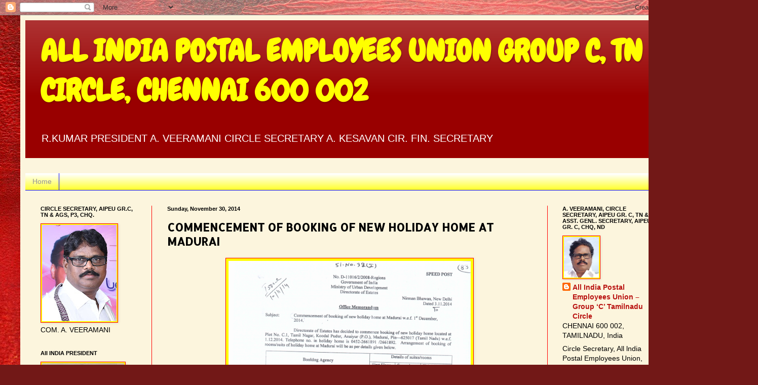

--- FILE ---
content_type: text/html; charset=UTF-8
request_url: https://aipeup3tn.blogspot.com/2014/11/commencement-of-booking-of-new-holiday.html
body_size: 27032
content:
<!DOCTYPE html>
<html class='v2' dir='ltr' lang='en'>
<head>
<link href='https://www.blogger.com/static/v1/widgets/335934321-css_bundle_v2.css' rel='stylesheet' type='text/css'/>
<meta content='width=1100' name='viewport'/>
<meta content='text/html; charset=UTF-8' http-equiv='Content-Type'/>
<meta content='blogger' name='generator'/>
<link href='https://aipeup3tn.blogspot.com/favicon.ico' rel='icon' type='image/x-icon'/>
<link href='http://aipeup3tn.blogspot.com/2014/11/commencement-of-booking-of-new-holiday.html' rel='canonical'/>
<link rel="alternate" type="application/atom+xml" title="ALL INDIA POSTAL EMPLOYEES UNION   GROUP C, TN CIRCLE, CHENNAI 600 002                     - Atom" href="https://aipeup3tn.blogspot.com/feeds/posts/default" />
<link rel="alternate" type="application/rss+xml" title="ALL INDIA POSTAL EMPLOYEES UNION   GROUP C, TN CIRCLE, CHENNAI 600 002                     - RSS" href="https://aipeup3tn.blogspot.com/feeds/posts/default?alt=rss" />
<link rel="service.post" type="application/atom+xml" title="ALL INDIA POSTAL EMPLOYEES UNION   GROUP C, TN CIRCLE, CHENNAI 600 002                     - Atom" href="https://www.blogger.com/feeds/3252348548075808851/posts/default" />

<link rel="alternate" type="application/atom+xml" title="ALL INDIA POSTAL EMPLOYEES UNION   GROUP C, TN CIRCLE, CHENNAI 600 002                     - Atom" href="https://aipeup3tn.blogspot.com/feeds/3888816836841728834/comments/default" />
<!--Can't find substitution for tag [blog.ieCssRetrofitLinks]-->
<link href='https://blogger.googleusercontent.com/img/b/R29vZ2xl/AVvXsEhMVxCSH4AZo4EMtqE6CCMoLqARxavYW0LVLPKzcYyvXT2zOqYLDjyPHeMjl2BzN3RT_Zon6w79l1kMPeCXxygKLDC-IEDwo36r_oJg8MTXRswfut_AndayKLKaU5oOJIsycUSZkM-X-liP/s1600/Holiday-Home-has-been-commenced-at-Madurai_002.png' rel='image_src'/>
<meta content='http://aipeup3tn.blogspot.com/2014/11/commencement-of-booking-of-new-holiday.html' property='og:url'/>
<meta content='COMMENCEMENT OF BOOKING OF NEW HOLIDAY HOME AT MADURAI' property='og:title'/>
<meta content='    ' property='og:description'/>
<meta content='https://blogger.googleusercontent.com/img/b/R29vZ2xl/AVvXsEhMVxCSH4AZo4EMtqE6CCMoLqARxavYW0LVLPKzcYyvXT2zOqYLDjyPHeMjl2BzN3RT_Zon6w79l1kMPeCXxygKLDC-IEDwo36r_oJg8MTXRswfut_AndayKLKaU5oOJIsycUSZkM-X-liP/w1200-h630-p-k-no-nu/Holiday-Home-has-been-commenced-at-Madurai_002.png' property='og:image'/>
<title>ALL INDIA POSTAL EMPLOYEES UNION   GROUP C, TN CIRCLE, CHENNAI 600 002                    : COMMENCEMENT OF BOOKING OF NEW HOLIDAY HOME AT MADURAI</title>
<style type='text/css'>@font-face{font-family:'Allerta';font-style:normal;font-weight:400;font-display:swap;src:url(//fonts.gstatic.com/s/allerta/v19/TwMO-IAHRlkbx940YnYXSCiN9uc.woff2)format('woff2');unicode-range:U+0000-00FF,U+0131,U+0152-0153,U+02BB-02BC,U+02C6,U+02DA,U+02DC,U+0304,U+0308,U+0329,U+2000-206F,U+20AC,U+2122,U+2191,U+2193,U+2212,U+2215,U+FEFF,U+FFFD;}@font-face{font-family:'Chewy';font-style:normal;font-weight:400;font-display:swap;src:url(//fonts.gstatic.com/s/chewy/v18/uK_94ruUb-k-wn52KjI9OPec.woff2)format('woff2');unicode-range:U+0000-00FF,U+0131,U+0152-0153,U+02BB-02BC,U+02C6,U+02DA,U+02DC,U+0304,U+0308,U+0329,U+2000-206F,U+20AC,U+2122,U+2191,U+2193,U+2212,U+2215,U+FEFF,U+FFFD;}</style>
<style id='page-skin-1' type='text/css'><!--
/*
-----------------------------------------------
Blogger Template Style
Name:     Simple
Designer: Blogger
URL:      www.blogger.com
----------------------------------------------- */
/* Content
----------------------------------------------- */
body {
font: normal normal 14px Arial, Tahoma, Helvetica, FreeSans, sans-serif;
color: #000000;
background: #721817 url(//themes.googleusercontent.com/image?id=0BwVBOzw_-hbMODkyZmM5YWEtOTA5YS00YmYwLThhNzMtMzVjZDAyY2MzZThh) no-repeat fixed top center /* Credit: johnwoodcock (http://www.istockphoto.com/file_closeup.php?id=5305090&platform=blogger) */;
padding: 0 40px 40px 40px;
}
html body .region-inner {
min-width: 0;
max-width: 100%;
width: auto;
}
h2 {
font-size: 22px;
}
a:link {
text-decoration:none;
color: #b8110f;
}
a:visited {
text-decoration:none;
color: #818181;
}
a:hover {
text-decoration:underline;
color: #ef2500;
}
.body-fauxcolumn-outer .fauxcolumn-inner {
background: transparent none repeat scroll top left;
_background-image: none;
}
.body-fauxcolumn-outer .cap-top {
position: absolute;
z-index: 1;
height: 400px;
width: 100%;
}
.body-fauxcolumn-outer .cap-top .cap-left {
width: 100%;
background: transparent none repeat-x scroll top left;
_background-image: none;
}
.content-outer {
-moz-box-shadow: 0 0 40px rgba(0, 0, 0, .15);
-webkit-box-shadow: 0 0 5px rgba(0, 0, 0, .15);
-goog-ms-box-shadow: 0 0 10px #333333;
box-shadow: 0 0 40px rgba(0, 0, 0, .15);
margin-bottom: 1px;
}
.content-inner {
padding: 10px 10px;
}
.content-inner {
background-color: #fcf5dd;
}
/* Header
----------------------------------------------- */
.header-outer {
background: #990000 url(https://resources.blogblog.com/blogblog/data/1kt/simple/gradients_light.png) repeat-x scroll 0 -400px;
_background-image: none;
}
.Header h1 {
font: normal bold 60px Chewy;
color: #ffff00;
text-shadow: 1px 2px 3px rgba(0, 0, 0, .2);
}
.Header h1 a {
color: #ffff00;
}
.Header .description {
font-size: 140%;
color: #ffffff;
}
.header-inner .Header .titlewrapper {
padding: 22px 30px;
}
.header-inner .Header .descriptionwrapper {
padding: 0 30px;
}
/* Tabs
----------------------------------------------- */
.tabs-inner .section:first-child {
border-top: 0 solid #0000ff;
}
.tabs-inner .section:first-child ul {
margin-top: -0;
border-top: 0 solid #0000ff;
border-left: 0 solid #0000ff;
border-right: 0 solid #0000ff;
}
.tabs-inner .widget ul {
background: #ffff00 url(https://resources.blogblog.com/blogblog/data/1kt/simple/gradients_light.png) repeat-x scroll 0 -800px;
_background-image: none;
border-bottom: 1px solid #0000ff;
margin-top: 0;
margin-left: -30px;
margin-right: -30px;
}
.tabs-inner .widget li a {
display: inline-block;
padding: .6em 1em;
font: normal normal 14px Arial, Tahoma, Helvetica, FreeSans, sans-serif;
color: #939393;
border-left: 1px solid #fcf5dd;
border-right: 1px solid #0000ff;
}
.tabs-inner .widget li:first-child a {
border-left: none;
}
.tabs-inner .widget li.selected a, .tabs-inner .widget li a:hover {
color: #000000;
background-color: #00ff00;
text-decoration: none;
}
/* Columns
----------------------------------------------- */
.main-outer {
border-top: 0 solid #ff0000;
}
.fauxcolumn-left-outer .fauxcolumn-inner {
border-right: 1px solid #ff0000;
}
.fauxcolumn-right-outer .fauxcolumn-inner {
border-left: 1px solid #ff0000;
}
/* Headings
----------------------------------------------- */
div.widget > h2,
div.widget h2.title {
margin: 0 0 1em 0;
font: normal bold 11px Arial, Tahoma, Helvetica, FreeSans, sans-serif;
color: #000000;
}
/* Widgets
----------------------------------------------- */
.widget .zippy {
color: #939393;
text-shadow: 2px 2px 1px rgba(0, 0, 0, .1);
}
.widget .popular-posts ul {
list-style: none;
}
/* Posts
----------------------------------------------- */
h2.date-header {
font: normal bold 11px Arial, Tahoma, Helvetica, FreeSans, sans-serif;
}
.date-header span {
background-color: rgba(0, 0, 0, 0);
color: #000000;
padding: inherit;
letter-spacing: inherit;
margin: inherit;
}
.main-inner {
padding-top: 30px;
padding-bottom: 30px;
}
.main-inner .column-center-inner {
padding: 0 15px;
}
.main-inner .column-center-inner .section {
margin: 0 15px;
}
.post {
margin: 0 0 25px 0;
}
h3.post-title, .comments h4 {
font: normal bold 22px Allerta;
margin: .75em 0 0;
}
.post-body {
font-size: 110%;
line-height: 1.4;
position: relative;
}
.post-body img, .post-body .tr-caption-container, .Profile img, .Image img,
.BlogList .item-thumbnail img {
padding: 2px;
background: #ffff00;
border: 1px solid #ff0000;
-moz-box-shadow: 1px 1px 5px rgba(0, 0, 0, .1);
-webkit-box-shadow: 1px 1px 5px rgba(0, 0, 0, .1);
box-shadow: 1px 1px 5px rgba(0, 0, 0, .1);
}
.post-body img, .post-body .tr-caption-container {
padding: 5px;
}
.post-body .tr-caption-container {
color: #0000ff;
}
.post-body .tr-caption-container img {
padding: 0;
background: transparent;
border: none;
-moz-box-shadow: 0 0 0 rgba(0, 0, 0, .1);
-webkit-box-shadow: 0 0 0 rgba(0, 0, 0, .1);
box-shadow: 0 0 0 rgba(0, 0, 0, .1);
}
.post-header {
margin: 0 0 1.5em;
line-height: 1.6;
font-size: 90%;
}
.post-footer {
margin: 20px -2px 0;
padding: 5px 10px;
color: #595959;
background-color: #f7f7f7;
border-bottom: 1px solid #ebebeb;
line-height: 1.6;
font-size: 90%;
}
#comments .comment-author {
padding-top: 1.5em;
border-top: 1px solid #ff0000;
background-position: 0 1.5em;
}
#comments .comment-author:first-child {
padding-top: 0;
border-top: none;
}
.avatar-image-container {
margin: .2em 0 0;
}
#comments .avatar-image-container img {
border: 1px solid #ff0000;
}
/* Comments
----------------------------------------------- */
.comments .comments-content .icon.blog-author {
background-repeat: no-repeat;
background-image: url([data-uri]);
}
.comments .comments-content .loadmore a {
border-top: 1px solid #939393;
border-bottom: 1px solid #939393;
}
.comments .comment-thread.inline-thread {
background-color: #f7f7f7;
}
.comments .continue {
border-top: 2px solid #939393;
}
/* Accents
---------------------------------------------- */
.section-columns td.columns-cell {
border-left: 1px solid #ff0000;
}
.blog-pager {
background: transparent none no-repeat scroll top center;
}
.blog-pager-older-link, .home-link,
.blog-pager-newer-link {
background-color: #fcf5dd;
padding: 5px;
}
.footer-outer {
border-top: 0 dashed #bbbbbb;
}
/* Mobile
----------------------------------------------- */
body.mobile  {
background-size: auto;
}
.mobile .body-fauxcolumn-outer {
background: transparent none repeat scroll top left;
}
.mobile .body-fauxcolumn-outer .cap-top {
background-size: 100% auto;
}
.mobile .content-outer {
-webkit-box-shadow: 0 0 3px rgba(0, 0, 0, .15);
box-shadow: 0 0 3px rgba(0, 0, 0, .15);
}
.mobile .tabs-inner .widget ul {
margin-left: 0;
margin-right: 0;
}
.mobile .post {
margin: 0;
}
.mobile .main-inner .column-center-inner .section {
margin: 0;
}
.mobile .date-header span {
padding: 0.1em 10px;
margin: 0 -10px;
}
.mobile h3.post-title {
margin: 0;
}
.mobile .blog-pager {
background: transparent none no-repeat scroll top center;
}
.mobile .footer-outer {
border-top: none;
}
.mobile .main-inner, .mobile .footer-inner {
background-color: #fcf5dd;
}
.mobile-index-contents {
color: #000000;
}
.mobile-link-button {
background-color: #b8110f;
}
.mobile-link-button a:link, .mobile-link-button a:visited {
color: #ffffff;
}
.mobile .tabs-inner .section:first-child {
border-top: none;
}
.mobile .tabs-inner .PageList .widget-content {
background-color: #00ff00;
color: #000000;
border-top: 1px solid #0000ff;
border-bottom: 1px solid #0000ff;
}
.mobile .tabs-inner .PageList .widget-content .pagelist-arrow {
border-left: 1px solid #0000ff;
}

--></style>
<style id='template-skin-1' type='text/css'><!--
body {
min-width: 1300px;
}
.content-outer, .content-fauxcolumn-outer, .region-inner {
min-width: 1300px;
max-width: 1300px;
_width: 1300px;
}
.main-inner .columns {
padding-left: 250px;
padding-right: 250px;
}
.main-inner .fauxcolumn-center-outer {
left: 250px;
right: 250px;
/* IE6 does not respect left and right together */
_width: expression(this.parentNode.offsetWidth -
parseInt("250px") -
parseInt("250px") + 'px');
}
.main-inner .fauxcolumn-left-outer {
width: 250px;
}
.main-inner .fauxcolumn-right-outer {
width: 250px;
}
.main-inner .column-left-outer {
width: 250px;
right: 100%;
margin-left: -250px;
}
.main-inner .column-right-outer {
width: 250px;
margin-right: -250px;
}
#layout {
min-width: 0;
}
#layout .content-outer {
min-width: 0;
width: 800px;
}
#layout .region-inner {
min-width: 0;
width: auto;
}
body#layout div.add_widget {
padding: 8px;
}
body#layout div.add_widget a {
margin-left: 32px;
}
--></style>
<style>
    body {background-image:url(\/\/themes.googleusercontent.com\/image?id=0BwVBOzw_-hbMODkyZmM5YWEtOTA5YS00YmYwLThhNzMtMzVjZDAyY2MzZThh);}
    
@media (max-width: 200px) { body {background-image:url(\/\/themes.googleusercontent.com\/image?id=0BwVBOzw_-hbMODkyZmM5YWEtOTA5YS00YmYwLThhNzMtMzVjZDAyY2MzZThh&options=w200);}}
@media (max-width: 400px) and (min-width: 201px) { body {background-image:url(\/\/themes.googleusercontent.com\/image?id=0BwVBOzw_-hbMODkyZmM5YWEtOTA5YS00YmYwLThhNzMtMzVjZDAyY2MzZThh&options=w400);}}
@media (max-width: 800px) and (min-width: 401px) { body {background-image:url(\/\/themes.googleusercontent.com\/image?id=0BwVBOzw_-hbMODkyZmM5YWEtOTA5YS00YmYwLThhNzMtMzVjZDAyY2MzZThh&options=w800);}}
@media (max-width: 1200px) and (min-width: 801px) { body {background-image:url(\/\/themes.googleusercontent.com\/image?id=0BwVBOzw_-hbMODkyZmM5YWEtOTA5YS00YmYwLThhNzMtMzVjZDAyY2MzZThh&options=w1200);}}
/* Last tag covers anything over one higher than the previous max-size cap. */
@media (min-width: 1201px) { body {background-image:url(\/\/themes.googleusercontent.com\/image?id=0BwVBOzw_-hbMODkyZmM5YWEtOTA5YS00YmYwLThhNzMtMzVjZDAyY2MzZThh&options=w1600);}}
  </style>
<link href='https://www.blogger.com/dyn-css/authorization.css?targetBlogID=3252348548075808851&amp;zx=19503bfb-00e6-4bc3-81ca-c34e5fa4d3b4' media='none' onload='if(media!=&#39;all&#39;)media=&#39;all&#39;' rel='stylesheet'/><noscript><link href='https://www.blogger.com/dyn-css/authorization.css?targetBlogID=3252348548075808851&amp;zx=19503bfb-00e6-4bc3-81ca-c34e5fa4d3b4' rel='stylesheet'/></noscript>
<meta name='google-adsense-platform-account' content='ca-host-pub-1556223355139109'/>
<meta name='google-adsense-platform-domain' content='blogspot.com'/>

</head>
<body class='loading variant-bold'>
<div class='navbar section' id='navbar' name='Navbar'><div class='widget Navbar' data-version='1' id='Navbar1'><script type="text/javascript">
    function setAttributeOnload(object, attribute, val) {
      if(window.addEventListener) {
        window.addEventListener('load',
          function(){ object[attribute] = val; }, false);
      } else {
        window.attachEvent('onload', function(){ object[attribute] = val; });
      }
    }
  </script>
<div id="navbar-iframe-container"></div>
<script type="text/javascript" src="https://apis.google.com/js/platform.js"></script>
<script type="text/javascript">
      gapi.load("gapi.iframes:gapi.iframes.style.bubble", function() {
        if (gapi.iframes && gapi.iframes.getContext) {
          gapi.iframes.getContext().openChild({
              url: 'https://www.blogger.com/navbar/3252348548075808851?po\x3d3888816836841728834\x26origin\x3dhttps://aipeup3tn.blogspot.com',
              where: document.getElementById("navbar-iframe-container"),
              id: "navbar-iframe"
          });
        }
      });
    </script><script type="text/javascript">
(function() {
var script = document.createElement('script');
script.type = 'text/javascript';
script.src = '//pagead2.googlesyndication.com/pagead/js/google_top_exp.js';
var head = document.getElementsByTagName('head')[0];
if (head) {
head.appendChild(script);
}})();
</script>
</div></div>
<div class='body-fauxcolumns'>
<div class='fauxcolumn-outer body-fauxcolumn-outer'>
<div class='cap-top'>
<div class='cap-left'></div>
<div class='cap-right'></div>
</div>
<div class='fauxborder-left'>
<div class='fauxborder-right'></div>
<div class='fauxcolumn-inner'>
</div>
</div>
<div class='cap-bottom'>
<div class='cap-left'></div>
<div class='cap-right'></div>
</div>
</div>
</div>
<div class='content'>
<div class='content-fauxcolumns'>
<div class='fauxcolumn-outer content-fauxcolumn-outer'>
<div class='cap-top'>
<div class='cap-left'></div>
<div class='cap-right'></div>
</div>
<div class='fauxborder-left'>
<div class='fauxborder-right'></div>
<div class='fauxcolumn-inner'>
</div>
</div>
<div class='cap-bottom'>
<div class='cap-left'></div>
<div class='cap-right'></div>
</div>
</div>
</div>
<div class='content-outer'>
<div class='content-cap-top cap-top'>
<div class='cap-left'></div>
<div class='cap-right'></div>
</div>
<div class='fauxborder-left content-fauxborder-left'>
<div class='fauxborder-right content-fauxborder-right'></div>
<div class='content-inner'>
<header>
<div class='header-outer'>
<div class='header-cap-top cap-top'>
<div class='cap-left'></div>
<div class='cap-right'></div>
</div>
<div class='fauxborder-left header-fauxborder-left'>
<div class='fauxborder-right header-fauxborder-right'></div>
<div class='region-inner header-inner'>
<div class='header section' id='header' name='Header'><div class='widget Header' data-version='1' id='Header1'>
<div id='header-inner'>
<div class='titlewrapper'>
<h1 class='title'>
<a href='https://aipeup3tn.blogspot.com/'>
ALL INDIA POSTAL EMPLOYEES UNION   GROUP C, TN CIRCLE, CHENNAI 600 002                    
</a>
</h1>
</div>
<div class='descriptionwrapper'>
<p class='description'><span>R.KUMAR
PRESIDENT


      A. VEERAMANI
CIRCLE SECRETARY


  A. KESAVAN
CIR. FIN. SECRETARY</span></p>
</div>
</div>
</div></div>
</div>
</div>
<div class='header-cap-bottom cap-bottom'>
<div class='cap-left'></div>
<div class='cap-right'></div>
</div>
</div>
</header>
<div class='tabs-outer'>
<div class='tabs-cap-top cap-top'>
<div class='cap-left'></div>
<div class='cap-right'></div>
</div>
<div class='fauxborder-left tabs-fauxborder-left'>
<div class='fauxborder-right tabs-fauxborder-right'></div>
<div class='region-inner tabs-inner'>
<div class='tabs no-items section' id='crosscol' name='Cross-Column'></div>
<div class='tabs section' id='crosscol-overflow' name='Cross-Column 2'><div class='widget PageList' data-version='1' id='PageList1'>
<div class='widget-content'>
<ul>
<li>
<a href='https://aipeup3tn.blogspot.com/'>Home</a>
</li>
</ul>
<div class='clear'></div>
</div>
</div></div>
</div>
</div>
<div class='tabs-cap-bottom cap-bottom'>
<div class='cap-left'></div>
<div class='cap-right'></div>
</div>
</div>
<div class='main-outer'>
<div class='main-cap-top cap-top'>
<div class='cap-left'></div>
<div class='cap-right'></div>
</div>
<div class='fauxborder-left main-fauxborder-left'>
<div class='fauxborder-right main-fauxborder-right'></div>
<div class='region-inner main-inner'>
<div class='columns fauxcolumns'>
<div class='fauxcolumn-outer fauxcolumn-center-outer'>
<div class='cap-top'>
<div class='cap-left'></div>
<div class='cap-right'></div>
</div>
<div class='fauxborder-left'>
<div class='fauxborder-right'></div>
<div class='fauxcolumn-inner'>
</div>
</div>
<div class='cap-bottom'>
<div class='cap-left'></div>
<div class='cap-right'></div>
</div>
</div>
<div class='fauxcolumn-outer fauxcolumn-left-outer'>
<div class='cap-top'>
<div class='cap-left'></div>
<div class='cap-right'></div>
</div>
<div class='fauxborder-left'>
<div class='fauxborder-right'></div>
<div class='fauxcolumn-inner'>
</div>
</div>
<div class='cap-bottom'>
<div class='cap-left'></div>
<div class='cap-right'></div>
</div>
</div>
<div class='fauxcolumn-outer fauxcolumn-right-outer'>
<div class='cap-top'>
<div class='cap-left'></div>
<div class='cap-right'></div>
</div>
<div class='fauxborder-left'>
<div class='fauxborder-right'></div>
<div class='fauxcolumn-inner'>
</div>
</div>
<div class='cap-bottom'>
<div class='cap-left'></div>
<div class='cap-right'></div>
</div>
</div>
<!-- corrects IE6 width calculation -->
<div class='columns-inner'>
<div class='column-center-outer'>
<div class='column-center-inner'>
<div class='main section' id='main' name='Main'><div class='widget Blog' data-version='1' id='Blog1'>
<div class='blog-posts hfeed'>

          <div class="date-outer">
        
<h2 class='date-header'><span>Sunday, November 30, 2014</span></h2>

          <div class="date-posts">
        
<div class='post-outer'>
<div class='post hentry uncustomized-post-template' itemprop='blogPost' itemscope='itemscope' itemtype='http://schema.org/BlogPosting'>
<meta content='https://blogger.googleusercontent.com/img/b/R29vZ2xl/AVvXsEhMVxCSH4AZo4EMtqE6CCMoLqARxavYW0LVLPKzcYyvXT2zOqYLDjyPHeMjl2BzN3RT_Zon6w79l1kMPeCXxygKLDC-IEDwo36r_oJg8MTXRswfut_AndayKLKaU5oOJIsycUSZkM-X-liP/s1600/Holiday-Home-has-been-commenced-at-Madurai_002.png' itemprop='image_url'/>
<meta content='3252348548075808851' itemprop='blogId'/>
<meta content='3888816836841728834' itemprop='postId'/>
<a name='3888816836841728834'></a>
<h3 class='post-title entry-title' itemprop='name'>
COMMENCEMENT OF BOOKING OF NEW HOLIDAY HOME AT MADURAI
</h3>
<div class='post-header'>
<div class='post-header-line-1'></div>
</div>
<div class='post-body entry-content' id='post-body-3888816836841728834' itemprop='description articleBody'>
<div dir="ltr" style="text-align: left;" trbidi="on">
<div class="separator" style="clear: both; text-align: center;">
<a href="https://blogger.googleusercontent.com/img/b/R29vZ2xl/AVvXsEhMVxCSH4AZo4EMtqE6CCMoLqARxavYW0LVLPKzcYyvXT2zOqYLDjyPHeMjl2BzN3RT_Zon6w79l1kMPeCXxygKLDC-IEDwo36r_oJg8MTXRswfut_AndayKLKaU5oOJIsycUSZkM-X-liP/s1600/Holiday-Home-has-been-commenced-at-Madurai_002.png" imageanchor="1" style="margin-left: 1em; margin-right: 1em;"><img border="0" height="640" src="https://blogger.googleusercontent.com/img/b/R29vZ2xl/AVvXsEhMVxCSH4AZo4EMtqE6CCMoLqARxavYW0LVLPKzcYyvXT2zOqYLDjyPHeMjl2BzN3RT_Zon6w79l1kMPeCXxygKLDC-IEDwo36r_oJg8MTXRswfut_AndayKLKaU5oOJIsycUSZkM-X-liP/s1600/Holiday-Home-has-been-commenced-at-Madurai_002.png" width="478" /></a></div>
<br /></div>
<div style='clear: both;'></div>
</div>
<div class='post-footer'>
<div class='post-footer-line post-footer-line-1'>
<span class='post-author vcard'>
</span>
<span class='post-timestamp'>
</span>
<span class='post-comment-link'>
</span>
<span class='post-icons'>
<span class='item-action'>
<a href='https://www.blogger.com/email-post/3252348548075808851/3888816836841728834' title='Email Post'>
<img alt='' class='icon-action' height='13' src='https://resources.blogblog.com/img/icon18_email.gif' width='18'/>
</a>
</span>
</span>
<div class='post-share-buttons goog-inline-block'>
<a class='goog-inline-block share-button sb-email' href='https://www.blogger.com/share-post.g?blogID=3252348548075808851&postID=3888816836841728834&target=email' target='_blank' title='Email This'><span class='share-button-link-text'>Email This</span></a><a class='goog-inline-block share-button sb-blog' href='https://www.blogger.com/share-post.g?blogID=3252348548075808851&postID=3888816836841728834&target=blog' onclick='window.open(this.href, "_blank", "height=270,width=475"); return false;' target='_blank' title='BlogThis!'><span class='share-button-link-text'>BlogThis!</span></a><a class='goog-inline-block share-button sb-twitter' href='https://www.blogger.com/share-post.g?blogID=3252348548075808851&postID=3888816836841728834&target=twitter' target='_blank' title='Share to X'><span class='share-button-link-text'>Share to X</span></a><a class='goog-inline-block share-button sb-facebook' href='https://www.blogger.com/share-post.g?blogID=3252348548075808851&postID=3888816836841728834&target=facebook' onclick='window.open(this.href, "_blank", "height=430,width=640"); return false;' target='_blank' title='Share to Facebook'><span class='share-button-link-text'>Share to Facebook</span></a><a class='goog-inline-block share-button sb-pinterest' href='https://www.blogger.com/share-post.g?blogID=3252348548075808851&postID=3888816836841728834&target=pinterest' target='_blank' title='Share to Pinterest'><span class='share-button-link-text'>Share to Pinterest</span></a>
</div>
</div>
<div class='post-footer-line post-footer-line-2'>
<span class='post-labels'>
</span>
</div>
<div class='post-footer-line post-footer-line-3'>
<span class='post-location'>
</span>
</div>
</div>
</div>
<div class='comments' id='comments'>
<a name='comments'></a>
</div>
</div>

        </div></div>
      
</div>
<div class='blog-pager' id='blog-pager'>
<span id='blog-pager-newer-link'>
<a class='blog-pager-newer-link' href='https://aipeup3tn.blogspot.com/2014/11/circle-union-letter-to-pmg-ccr-on.html' id='Blog1_blog-pager-newer-link' title='Newer Post'>Newer Post</a>
</span>
<span id='blog-pager-older-link'>
<a class='blog-pager-older-link' href='https://aipeup3tn.blogspot.com/2014/11/relaxation-to-travel-by-private.html' id='Blog1_blog-pager-older-link' title='Older Post'>Older Post</a>
</span>
<a class='home-link' href='https://aipeup3tn.blogspot.com/'>Home</a>
</div>
<div class='clear'></div>
<div class='post-feeds'>
</div>
</div></div>
</div>
</div>
<div class='column-left-outer'>
<div class='column-left-inner'>
<aside>
<div class='sidebar section' id='sidebar-left-1'><div class='widget Image' data-version='1' id='Image1'>
<h2>CIRCLE SECRETARY, AIPEU GR.C, TN &amp; AGS, P3, CHQ.</h2>
<div class='widget-content'>
<img alt='CIRCLE SECRETARY, AIPEU GR.C, TN &amp; AGS, P3, CHQ.' height='190' id='Image1_img' src='https://blogger.googleusercontent.com/img/b/R29vZ2xl/AVvXsEjdgittG-Qg6-rtfR-LgmVhp8ixPK7YrvrXRU45TkJjhBmY6_wT9BDkkSBrVgSMEyBS4cLbzo1bCcHLBVwr-zbO_OeWlPL6gC98JIZdP7pYMJjWJcKN_QuJJwwcHmPm6C_W6aAOTsWTBQ8/s190/DSC_7283+2.jpg' width='147'/>
<br/>
<span class='caption'>COM. A. VEERAMANI</span>
</div>
<div class='clear'></div>
</div><div class='widget Image' data-version='1' id='Image6'>
<h2>AII INDIA PRESIDENT</h2>
<div class='widget-content'>
<img alt='AII INDIA PRESIDENT' height='190' id='Image6_img' src='https://blogger.googleusercontent.com/img/b/R29vZ2xl/AVvXsEgrvgcRyPRQ6QFbtsf9n7yKiztlJcAPzQLx_-39TCZULpQmo9zMi2pQ-Pg1E-n3rUUpUBOzRD81h72lAurvKBk5cZJ3ku7swDByBAEqVD1pJLhuESvWMUrBVw_M1EEcCYQHirjeelxCSiA/s190/IMG_20200704_130723.jpg' width='162'/>
<br/>
<span class='caption'>N.SUBRAMANIAN</span>
</div>
<div class='clear'></div>
</div><div class='widget Image' data-version='1' id='Image3'>
<h2>EX.GENL. SEC., AIPEU GR.C, CHQ</h2>
<div class='widget-content'>
<img alt='EX.GENL. SEC., AIPEU GR.C, CHQ' height='190' id='Image3_img' src='https://blogger.googleusercontent.com/img/b/R29vZ2xl/AVvXsEhP04HtRsi5b7iIv5fVGvDjLvevotea789qFv22MgxpgshM3-wpi6TFsE7Kd0rLFjR251oLzwPx1BtIVYkkIYK8HeJMHkWPD4RInIjPoVUMAxHvI08GO_beMr9MCHNBD08SpwwvUf_XXPE/s190/kvs.jpg' width='145'/>
<br/>
<span class='caption'>COM. K.V . SRIDHARAN</span>
</div>
<div class='clear'></div>
</div><div class='widget Image' data-version='1' id='Image2'>
<h2>EX ALL INDIA PRESIDENT,EX-CS</h2>
<div class='widget-content'>
<img alt='EX ALL INDIA PRESIDENT,EX-CS' height='256' id='Image2_img' src='https://blogger.googleusercontent.com/img/b/R29vZ2xl/AVvXsEiYTm3Offapjlg7bxvPQcmylppQ5ZRqDChCR73lZl9Wz7IJ4TSF-lJ2sKEwQUYlzOCN-dlyQEjoMwp78UKa-0uG8Dmyc_D1D_3gCngbya_i-84QpXD0DONCtw6qHsAew3fOJ04RYYv3Sco/s1600/J.R.+PHOTO.jpg' width='190'/>
<br/>
<span class='caption'>COM.J. RAMAMURTHY</span>
</div>
<div class='clear'></div>
</div></div>
</aside>
</div>
</div>
<div class='column-right-outer'>
<div class='column-right-inner'>
<aside>
<div class='sidebar section' id='sidebar-right-1'><div class='widget Profile' data-version='1' id='Profile1'>
<h2>A. VEERAMANI, CIRCLE SECRETARY, AIPEU GR. C, TN &amp; ASST. GENL. SECRETARY, AIPEU GR. C, CHQ, ND</h2>
<div class='widget-content'>
<a href='https://www.blogger.com/profile/02939072575921953821'><img alt='My photo' class='profile-img' height='80' src='//blogger.googleusercontent.com/img/b/R29vZ2xl/AVvXsEibcsvRkLzs6duU1Kh364PQ3CAsbCzrx3ybvMqWv2oslxgLGMHxUqqEbxZmO4D2LLTpljy1wfjgUmDiJgyPZ0spfkkHvMaAvnGRR044ay-UyZrSP7CCFJP1Wh4b1O7_MeQ/s220/IMG_20190901_172209.jpg' width='69'/></a>
<dl class='profile-datablock'>
<dt class='profile-data'>
<a class='profile-name-link g-profile' href='https://www.blogger.com/profile/02939072575921953821' rel='author' style='background-image: url(//www.blogger.com/img/logo-16.png);'>
All India Postal Employees Union &#8211; Group &#8216;C&#8217; Tamilnadu Circle
</a>
</dt>
<dd class='profile-data'>CHENNAI  600 002, TAMILNADU, India</dd>
<dd class='profile-textblock'>Circle Secretary,
All lndia Postal Employees Union, Gr.C,
Tamilnadu Circle, Chennai 600 002</dd>
</dl>
<a class='profile-link' href='https://www.blogger.com/profile/02939072575921953821' rel='author'>View my complete profile</a>
<div class='clear'></div>
</div>
</div><div class='widget BlogSearch' data-version='1' id='BlogSearch1'>
<h2 class='title'>Search This Blog</h2>
<div class='widget-content'>
<div id='BlogSearch1_form'>
<form action='https://aipeup3tn.blogspot.com/search' class='gsc-search-box' target='_top'>
<table cellpadding='0' cellspacing='0' class='gsc-search-box'>
<tbody>
<tr>
<td class='gsc-input'>
<input autocomplete='off' class='gsc-input' name='q' size='10' title='search' type='text' value=''/>
</td>
<td class='gsc-search-button'>
<input class='gsc-search-button' title='search' type='submit' value='Search'/>
</td>
</tr>
</tbody>
</table>
</form>
</div>
</div>
<div class='clear'></div>
</div><div class='widget FeaturedPost' data-version='1' id='FeaturedPost1'>
<div class='post-summary'>
<h3><a href='https://aipeup3tn.blogspot.com/2022/06/role-of-centre-of-excellence-in-postal.html'>Role of Centre of Excellence in Postal Technology (CEPT) under DOP IT Modernization Project 2.0 </a></h3>
<p>
&#160;
</p>
<img class='image' src='https://blogger.googleusercontent.com/img/b/R29vZ2xl/AVvXsEid3nBrpuuUI0RCQRn9f2MTWJMkdL0NP9sCbDUXil1BWU281hnjp3dDEvyNPdXpssWYw8hG1HhrLsdLif8k8sqUzt5GaRz14WjDdkDL3H7Lk5XIkstydgfHnPlWS8jwd2ProKryQJaOkuQTWjQkESowek3dh7ZovU-scrcuuPuc3jLHO5BxkNx5L1QG/w496-h640/Role%20of%20CEPT%20under%20DOP%20IT%20Modernization.jpg'/>
</div>
<style type='text/css'>
    .image {
      width: 100%;
    }
  </style>
<div class='clear'></div>
</div><div class='widget PopularPosts' data-version='1' id='PopularPosts1'>
<div class='widget-content popular-posts'>
<ul>
<li>
<div class='item-content'>
<div class='item-thumbnail'>
<a href='https://aipeup3tn.blogspot.com/2022/06/role-of-centre-of-excellence-in-postal.html' target='_blank'>
<img alt='' border='0' src='https://blogger.googleusercontent.com/img/b/R29vZ2xl/AVvXsEid3nBrpuuUI0RCQRn9f2MTWJMkdL0NP9sCbDUXil1BWU281hnjp3dDEvyNPdXpssWYw8hG1HhrLsdLif8k8sqUzt5GaRz14WjDdkDL3H7Lk5XIkstydgfHnPlWS8jwd2ProKryQJaOkuQTWjQkESowek3dh7ZovU-scrcuuPuc3jLHO5BxkNx5L1QG/w72-h72-p-k-no-nu/Role%20of%20CEPT%20under%20DOP%20IT%20Modernization.jpg'/>
</a>
</div>
<div class='item-title'><a href='https://aipeup3tn.blogspot.com/2022/06/role-of-centre-of-excellence-in-postal.html'>Role of Centre of Excellence in Postal Technology (CEPT) under DOP IT Modernization Project 2.0 </a></div>
<div class='item-snippet'>&#160;</div>
</div>
<div style='clear: both;'></div>
</li>
<li>
<div class='item-content'>
<div class='item-thumbnail'>
<a href='https://aipeup3tn.blogspot.com/2016/05/appointing-authority-for-postman-mts.html' target='_blank'>
<img alt='' border='0' src='https://blogger.googleusercontent.com/img/b/R29vZ2xl/AVvXsEjsG5BSFlyq0aSQiuCmSqAgrCCoZaV9__NJmf7_C2jplj3cIUIa0CUIoiob-ehGvIqnB-rLgRT7FIeT-JHP26cAjGOnMo0IcdAwUAFCf6NVcJcR2L4IHDgKXHG06olXbQr76TYubfaVKlw/w72-h72-p-k-no-nu/Postman-MTS+apoointing+authority_001.png'/>
</a>
</div>
<div class='item-title'><a href='https://aipeup3tn.blogspot.com/2016/05/appointing-authority-for-postman-mts.html'>Appointing Authority for Postman / MTS Cadre - RTI reply</a></div>
<div class='item-snippet'>
</div>
</div>
<div style='clear: both;'></div>
</li>
<li>
<div class='item-content'>
<div class='item-thumbnail'>
<a href='https://aipeup3tn.blogspot.com/2010/09/duties-of-multi-tasking-staff-group.html' target='_blank'>
<img alt='' border='0' src='https://blogger.googleusercontent.com/img/b/R29vZ2xl/AVvXsEiBC15TbYX6nzFk8jZffcBxx9_I_qJ5NMUVhL4RYmrdkIv0lZaJR0I5E-4kJEKt3s0uo1vArWal0xD3pjA46mhpaC5ry73kq8snlacTjwRcfLbfaHnvbgoOAOTIMY6FgCIrfQM2GEXccq0/w72-h72-p-k-no-nu/2.jpg'/>
</a>
</div>
<div class='item-title'><a href='https://aipeup3tn.blogspot.com/2010/09/duties-of-multi-tasking-staff-group.html'>DUTIES OF MULTI TASKING STAFF GROUP &#8216;C&#8217;(ERSTWHILE GROUP-D)-ORDERS ISSUED BY THE DIRECTORATE</a></div>
<div class='item-snippet'>Dear Comrades,   In supersession to their earlier orders Postal Directorate issued orders specifying the Duties of Multi Skilled Employees G...</div>
</div>
<div style='clear: both;'></div>
</li>
</ul>
<div class='clear'></div>
</div>
</div><div class='widget Text' data-version='1' id='Text9'>
<h2 class='title'>6th Pay Commission Reports</h2>
<div class='widget-content'>
For details click here <a href="http://www.india.gov.in/govt/paycommission.php">http://www.india.gov.in/govt/paycommission.php</a><br/>
</div>
<div class='clear'></div>
</div>
<div class='widget Label' data-version='1' id='Label1'>
<h2>Labels</h2>
<div class='widget-content list-label-widget-content'>
<ul>
<li>
<a dir='ltr' href='https://aipeup3tn.blogspot.com/search/label/Ambattur'>Ambattur</a>
</li>
<li>
<a dir='ltr' href='https://aipeup3tn.blogspot.com/search/label/Bi%20monthly%20meeting'>Bi monthly meeting</a>
</li>
<li>
<a dir='ltr' href='https://aipeup3tn.blogspot.com/search/label/Chennai%20City%20South'>Chennai City South</a>
</li>
<li>
<a dir='ltr' href='https://aipeup3tn.blogspot.com/search/label/CHQ'>CHQ</a>
</li>
<li>
<a dir='ltr' href='https://aipeup3tn.blogspot.com/search/label/CO'>CO</a>
</li>
<li>
<a dir='ltr' href='https://aipeup3tn.blogspot.com/search/label/Confedaration'>Confedaration</a>
</li>
<li>
<a dir='ltr' href='https://aipeup3tn.blogspot.com/search/label/conference'>conference</a>
</li>
<li>
<a dir='ltr' href='https://aipeup3tn.blogspot.com/search/label/court%20case'>court case</a>
</li>
<li>
<a dir='ltr' href='https://aipeup3tn.blogspot.com/search/label/CU%20letter'>CU letter</a>
</li>
<li>
<a dir='ltr' href='https://aipeup3tn.blogspot.com/search/label/DOP%20orders'>DOP orders</a>
</li>
<li>
<a dir='ltr' href='https://aipeup3tn.blogspot.com/search/label/GDS'>GDS</a>
</li>
<li>
<a dir='ltr' href='https://aipeup3tn.blogspot.com/search/label/Kumbakonam'>Kumbakonam</a>
</li>
<li>
<a dir='ltr' href='https://aipeup3tn.blogspot.com/search/label/LSG'>LSG</a>
</li>
<li>
<a dir='ltr' href='https://aipeup3tn.blogspot.com/search/label/Obituary'>Obituary</a>
</li>
<li>
<a dir='ltr' href='https://aipeup3tn.blogspot.com/search/label/Promotion'>Promotion</a>
</li>
<li>
<a dir='ltr' href='https://aipeup3tn.blogspot.com/search/label/Salem%20West'>Salem West</a>
</li>
<li>
<a dir='ltr' href='https://aipeup3tn.blogspot.com/search/label/Tambaram'>Tambaram</a>
</li>
<li>
<a dir='ltr' href='https://aipeup3tn.blogspot.com/search/label/Tirupattur'>Tirupattur</a>
</li>
</ul>
<div class='clear'></div>
</div>
</div><div class='widget ReportAbuse' data-version='1' id='ReportAbuse1'>
<h3 class='title'>
<a class='report_abuse' href='https://www.blogger.com/go/report-abuse' rel='noopener nofollow' target='_blank'>
Report Abuse
</a>
</h3>
</div><div class='widget BlogArchive' data-version='1' id='BlogArchive1'>
<h2>BLOG ARCHIVES</h2>
<div class='widget-content'>
<div id='ArchiveList'>
<div id='BlogArchive1_ArchiveList'>
<ul class='hierarchy'>
<li class='archivedate collapsed'>
<a class='toggle' href='javascript:void(0)'>
<span class='zippy'>

        &#9658;&#160;
      
</span>
</a>
<a class='post-count-link' href='https://aipeup3tn.blogspot.com/2022/'>
2022
</a>
<span class='post-count' dir='ltr'>(59)</span>
<ul class='hierarchy'>
<li class='archivedate collapsed'>
<a class='toggle' href='javascript:void(0)'>
<span class='zippy'>

        &#9658;&#160;
      
</span>
</a>
<a class='post-count-link' href='https://aipeup3tn.blogspot.com/2022/06/'>
June
</a>
<span class='post-count' dir='ltr'>(1)</span>
</li>
</ul>
<ul class='hierarchy'>
<li class='archivedate collapsed'>
<a class='toggle' href='javascript:void(0)'>
<span class='zippy'>

        &#9658;&#160;
      
</span>
</a>
<a class='post-count-link' href='https://aipeup3tn.blogspot.com/2022/05/'>
May
</a>
<span class='post-count' dir='ltr'>(4)</span>
</li>
</ul>
<ul class='hierarchy'>
<li class='archivedate collapsed'>
<a class='toggle' href='javascript:void(0)'>
<span class='zippy'>

        &#9658;&#160;
      
</span>
</a>
<a class='post-count-link' href='https://aipeup3tn.blogspot.com/2022/04/'>
April
</a>
<span class='post-count' dir='ltr'>(9)</span>
</li>
</ul>
<ul class='hierarchy'>
<li class='archivedate collapsed'>
<a class='toggle' href='javascript:void(0)'>
<span class='zippy'>

        &#9658;&#160;
      
</span>
</a>
<a class='post-count-link' href='https://aipeup3tn.blogspot.com/2022/03/'>
March
</a>
<span class='post-count' dir='ltr'>(32)</span>
</li>
</ul>
<ul class='hierarchy'>
<li class='archivedate collapsed'>
<a class='toggle' href='javascript:void(0)'>
<span class='zippy'>

        &#9658;&#160;
      
</span>
</a>
<a class='post-count-link' href='https://aipeup3tn.blogspot.com/2022/02/'>
February
</a>
<span class='post-count' dir='ltr'>(13)</span>
</li>
</ul>
</li>
</ul>
<ul class='hierarchy'>
<li class='archivedate collapsed'>
<a class='toggle' href='javascript:void(0)'>
<span class='zippy'>

        &#9658;&#160;
      
</span>
</a>
<a class='post-count-link' href='https://aipeup3tn.blogspot.com/2021/'>
2021
</a>
<span class='post-count' dir='ltr'>(1)</span>
<ul class='hierarchy'>
<li class='archivedate collapsed'>
<a class='toggle' href='javascript:void(0)'>
<span class='zippy'>

        &#9658;&#160;
      
</span>
</a>
<a class='post-count-link' href='https://aipeup3tn.blogspot.com/2021/03/'>
March
</a>
<span class='post-count' dir='ltr'>(1)</span>
</li>
</ul>
</li>
</ul>
<ul class='hierarchy'>
<li class='archivedate collapsed'>
<a class='toggle' href='javascript:void(0)'>
<span class='zippy'>

        &#9658;&#160;
      
</span>
</a>
<a class='post-count-link' href='https://aipeup3tn.blogspot.com/2020/'>
2020
</a>
<span class='post-count' dir='ltr'>(238)</span>
<ul class='hierarchy'>
<li class='archivedate collapsed'>
<a class='toggle' href='javascript:void(0)'>
<span class='zippy'>

        &#9658;&#160;
      
</span>
</a>
<a class='post-count-link' href='https://aipeup3tn.blogspot.com/2020/12/'>
December
</a>
<span class='post-count' dir='ltr'>(8)</span>
</li>
</ul>
<ul class='hierarchy'>
<li class='archivedate collapsed'>
<a class='toggle' href='javascript:void(0)'>
<span class='zippy'>

        &#9658;&#160;
      
</span>
</a>
<a class='post-count-link' href='https://aipeup3tn.blogspot.com/2020/11/'>
November
</a>
<span class='post-count' dir='ltr'>(26)</span>
</li>
</ul>
<ul class='hierarchy'>
<li class='archivedate collapsed'>
<a class='toggle' href='javascript:void(0)'>
<span class='zippy'>

        &#9658;&#160;
      
</span>
</a>
<a class='post-count-link' href='https://aipeup3tn.blogspot.com/2020/10/'>
October
</a>
<span class='post-count' dir='ltr'>(30)</span>
</li>
</ul>
<ul class='hierarchy'>
<li class='archivedate collapsed'>
<a class='toggle' href='javascript:void(0)'>
<span class='zippy'>

        &#9658;&#160;
      
</span>
</a>
<a class='post-count-link' href='https://aipeup3tn.blogspot.com/2020/09/'>
September
</a>
<span class='post-count' dir='ltr'>(39)</span>
</li>
</ul>
<ul class='hierarchy'>
<li class='archivedate collapsed'>
<a class='toggle' href='javascript:void(0)'>
<span class='zippy'>

        &#9658;&#160;
      
</span>
</a>
<a class='post-count-link' href='https://aipeup3tn.blogspot.com/2020/08/'>
August
</a>
<span class='post-count' dir='ltr'>(57)</span>
</li>
</ul>
<ul class='hierarchy'>
<li class='archivedate collapsed'>
<a class='toggle' href='javascript:void(0)'>
<span class='zippy'>

        &#9658;&#160;
      
</span>
</a>
<a class='post-count-link' href='https://aipeup3tn.blogspot.com/2020/07/'>
July
</a>
<span class='post-count' dir='ltr'>(78)</span>
</li>
</ul>
</li>
</ul>
<ul class='hierarchy'>
<li class='archivedate collapsed'>
<a class='toggle' href='javascript:void(0)'>
<span class='zippy'>

        &#9658;&#160;
      
</span>
</a>
<a class='post-count-link' href='https://aipeup3tn.blogspot.com/2019/'>
2019
</a>
<span class='post-count' dir='ltr'>(71)</span>
<ul class='hierarchy'>
<li class='archivedate collapsed'>
<a class='toggle' href='javascript:void(0)'>
<span class='zippy'>

        &#9658;&#160;
      
</span>
</a>
<a class='post-count-link' href='https://aipeup3tn.blogspot.com/2019/10/'>
October
</a>
<span class='post-count' dir='ltr'>(3)</span>
</li>
</ul>
<ul class='hierarchy'>
<li class='archivedate collapsed'>
<a class='toggle' href='javascript:void(0)'>
<span class='zippy'>

        &#9658;&#160;
      
</span>
</a>
<a class='post-count-link' href='https://aipeup3tn.blogspot.com/2019/05/'>
May
</a>
<span class='post-count' dir='ltr'>(2)</span>
</li>
</ul>
<ul class='hierarchy'>
<li class='archivedate collapsed'>
<a class='toggle' href='javascript:void(0)'>
<span class='zippy'>

        &#9658;&#160;
      
</span>
</a>
<a class='post-count-link' href='https://aipeup3tn.blogspot.com/2019/04/'>
April
</a>
<span class='post-count' dir='ltr'>(4)</span>
</li>
</ul>
<ul class='hierarchy'>
<li class='archivedate collapsed'>
<a class='toggle' href='javascript:void(0)'>
<span class='zippy'>

        &#9658;&#160;
      
</span>
</a>
<a class='post-count-link' href='https://aipeup3tn.blogspot.com/2019/03/'>
March
</a>
<span class='post-count' dir='ltr'>(26)</span>
</li>
</ul>
<ul class='hierarchy'>
<li class='archivedate collapsed'>
<a class='toggle' href='javascript:void(0)'>
<span class='zippy'>

        &#9658;&#160;
      
</span>
</a>
<a class='post-count-link' href='https://aipeup3tn.blogspot.com/2019/02/'>
February
</a>
<span class='post-count' dir='ltr'>(36)</span>
</li>
</ul>
</li>
</ul>
<ul class='hierarchy'>
<li class='archivedate collapsed'>
<a class='toggle' href='javascript:void(0)'>
<span class='zippy'>

        &#9658;&#160;
      
</span>
</a>
<a class='post-count-link' href='https://aipeup3tn.blogspot.com/2018/'>
2018
</a>
<span class='post-count' dir='ltr'>(2)</span>
<ul class='hierarchy'>
<li class='archivedate collapsed'>
<a class='toggle' href='javascript:void(0)'>
<span class='zippy'>

        &#9658;&#160;
      
</span>
</a>
<a class='post-count-link' href='https://aipeup3tn.blogspot.com/2018/05/'>
May
</a>
<span class='post-count' dir='ltr'>(2)</span>
</li>
</ul>
</li>
</ul>
<ul class='hierarchy'>
<li class='archivedate collapsed'>
<a class='toggle' href='javascript:void(0)'>
<span class='zippy'>

        &#9658;&#160;
      
</span>
</a>
<a class='post-count-link' href='https://aipeup3tn.blogspot.com/2017/'>
2017
</a>
<span class='post-count' dir='ltr'>(144)</span>
<ul class='hierarchy'>
<li class='archivedate collapsed'>
<a class='toggle' href='javascript:void(0)'>
<span class='zippy'>

        &#9658;&#160;
      
</span>
</a>
<a class='post-count-link' href='https://aipeup3tn.blogspot.com/2017/11/'>
November
</a>
<span class='post-count' dir='ltr'>(28)</span>
</li>
</ul>
<ul class='hierarchy'>
<li class='archivedate collapsed'>
<a class='toggle' href='javascript:void(0)'>
<span class='zippy'>

        &#9658;&#160;
      
</span>
</a>
<a class='post-count-link' href='https://aipeup3tn.blogspot.com/2017/04/'>
April
</a>
<span class='post-count' dir='ltr'>(49)</span>
</li>
</ul>
<ul class='hierarchy'>
<li class='archivedate collapsed'>
<a class='toggle' href='javascript:void(0)'>
<span class='zippy'>

        &#9658;&#160;
      
</span>
</a>
<a class='post-count-link' href='https://aipeup3tn.blogspot.com/2017/03/'>
March
</a>
<span class='post-count' dir='ltr'>(18)</span>
</li>
</ul>
<ul class='hierarchy'>
<li class='archivedate collapsed'>
<a class='toggle' href='javascript:void(0)'>
<span class='zippy'>

        &#9658;&#160;
      
</span>
</a>
<a class='post-count-link' href='https://aipeup3tn.blogspot.com/2017/01/'>
January
</a>
<span class='post-count' dir='ltr'>(49)</span>
</li>
</ul>
</li>
</ul>
<ul class='hierarchy'>
<li class='archivedate collapsed'>
<a class='toggle' href='javascript:void(0)'>
<span class='zippy'>

        &#9658;&#160;
      
</span>
</a>
<a class='post-count-link' href='https://aipeup3tn.blogspot.com/2016/'>
2016
</a>
<span class='post-count' dir='ltr'>(1131)</span>
<ul class='hierarchy'>
<li class='archivedate collapsed'>
<a class='toggle' href='javascript:void(0)'>
<span class='zippy'>

        &#9658;&#160;
      
</span>
</a>
<a class='post-count-link' href='https://aipeup3tn.blogspot.com/2016/12/'>
December
</a>
<span class='post-count' dir='ltr'>(78)</span>
</li>
</ul>
<ul class='hierarchy'>
<li class='archivedate collapsed'>
<a class='toggle' href='javascript:void(0)'>
<span class='zippy'>

        &#9658;&#160;
      
</span>
</a>
<a class='post-count-link' href='https://aipeup3tn.blogspot.com/2016/11/'>
November
</a>
<span class='post-count' dir='ltr'>(108)</span>
</li>
</ul>
<ul class='hierarchy'>
<li class='archivedate collapsed'>
<a class='toggle' href='javascript:void(0)'>
<span class='zippy'>

        &#9658;&#160;
      
</span>
</a>
<a class='post-count-link' href='https://aipeup3tn.blogspot.com/2016/10/'>
October
</a>
<span class='post-count' dir='ltr'>(96)</span>
</li>
</ul>
<ul class='hierarchy'>
<li class='archivedate collapsed'>
<a class='toggle' href='javascript:void(0)'>
<span class='zippy'>

        &#9658;&#160;
      
</span>
</a>
<a class='post-count-link' href='https://aipeup3tn.blogspot.com/2016/09/'>
September
</a>
<span class='post-count' dir='ltr'>(86)</span>
</li>
</ul>
<ul class='hierarchy'>
<li class='archivedate collapsed'>
<a class='toggle' href='javascript:void(0)'>
<span class='zippy'>

        &#9658;&#160;
      
</span>
</a>
<a class='post-count-link' href='https://aipeup3tn.blogspot.com/2016/08/'>
August
</a>
<span class='post-count' dir='ltr'>(100)</span>
</li>
</ul>
<ul class='hierarchy'>
<li class='archivedate collapsed'>
<a class='toggle' href='javascript:void(0)'>
<span class='zippy'>

        &#9658;&#160;
      
</span>
</a>
<a class='post-count-link' href='https://aipeup3tn.blogspot.com/2016/07/'>
July
</a>
<span class='post-count' dir='ltr'>(83)</span>
</li>
</ul>
<ul class='hierarchy'>
<li class='archivedate collapsed'>
<a class='toggle' href='javascript:void(0)'>
<span class='zippy'>

        &#9658;&#160;
      
</span>
</a>
<a class='post-count-link' href='https://aipeup3tn.blogspot.com/2016/06/'>
June
</a>
<span class='post-count' dir='ltr'>(101)</span>
</li>
</ul>
<ul class='hierarchy'>
<li class='archivedate collapsed'>
<a class='toggle' href='javascript:void(0)'>
<span class='zippy'>

        &#9658;&#160;
      
</span>
</a>
<a class='post-count-link' href='https://aipeup3tn.blogspot.com/2016/05/'>
May
</a>
<span class='post-count' dir='ltr'>(88)</span>
</li>
</ul>
<ul class='hierarchy'>
<li class='archivedate collapsed'>
<a class='toggle' href='javascript:void(0)'>
<span class='zippy'>

        &#9658;&#160;
      
</span>
</a>
<a class='post-count-link' href='https://aipeup3tn.blogspot.com/2016/04/'>
April
</a>
<span class='post-count' dir='ltr'>(96)</span>
</li>
</ul>
<ul class='hierarchy'>
<li class='archivedate collapsed'>
<a class='toggle' href='javascript:void(0)'>
<span class='zippy'>

        &#9658;&#160;
      
</span>
</a>
<a class='post-count-link' href='https://aipeup3tn.blogspot.com/2016/03/'>
March
</a>
<span class='post-count' dir='ltr'>(121)</span>
</li>
</ul>
<ul class='hierarchy'>
<li class='archivedate collapsed'>
<a class='toggle' href='javascript:void(0)'>
<span class='zippy'>

        &#9658;&#160;
      
</span>
</a>
<a class='post-count-link' href='https://aipeup3tn.blogspot.com/2016/02/'>
February
</a>
<span class='post-count' dir='ltr'>(98)</span>
</li>
</ul>
<ul class='hierarchy'>
<li class='archivedate collapsed'>
<a class='toggle' href='javascript:void(0)'>
<span class='zippy'>

        &#9658;&#160;
      
</span>
</a>
<a class='post-count-link' href='https://aipeup3tn.blogspot.com/2016/01/'>
January
</a>
<span class='post-count' dir='ltr'>(76)</span>
</li>
</ul>
</li>
</ul>
<ul class='hierarchy'>
<li class='archivedate collapsed'>
<a class='toggle' href='javascript:void(0)'>
<span class='zippy'>

        &#9658;&#160;
      
</span>
</a>
<a class='post-count-link' href='https://aipeup3tn.blogspot.com/2015/'>
2015
</a>
<span class='post-count' dir='ltr'>(1016)</span>
<ul class='hierarchy'>
<li class='archivedate collapsed'>
<a class='toggle' href='javascript:void(0)'>
<span class='zippy'>

        &#9658;&#160;
      
</span>
</a>
<a class='post-count-link' href='https://aipeup3tn.blogspot.com/2015/12/'>
December
</a>
<span class='post-count' dir='ltr'>(122)</span>
</li>
</ul>
<ul class='hierarchy'>
<li class='archivedate collapsed'>
<a class='toggle' href='javascript:void(0)'>
<span class='zippy'>

        &#9658;&#160;
      
</span>
</a>
<a class='post-count-link' href='https://aipeup3tn.blogspot.com/2015/11/'>
November
</a>
<span class='post-count' dir='ltr'>(93)</span>
</li>
</ul>
<ul class='hierarchy'>
<li class='archivedate collapsed'>
<a class='toggle' href='javascript:void(0)'>
<span class='zippy'>

        &#9658;&#160;
      
</span>
</a>
<a class='post-count-link' href='https://aipeup3tn.blogspot.com/2015/10/'>
October
</a>
<span class='post-count' dir='ltr'>(107)</span>
</li>
</ul>
<ul class='hierarchy'>
<li class='archivedate collapsed'>
<a class='toggle' href='javascript:void(0)'>
<span class='zippy'>

        &#9658;&#160;
      
</span>
</a>
<a class='post-count-link' href='https://aipeup3tn.blogspot.com/2015/09/'>
September
</a>
<span class='post-count' dir='ltr'>(64)</span>
</li>
</ul>
<ul class='hierarchy'>
<li class='archivedate collapsed'>
<a class='toggle' href='javascript:void(0)'>
<span class='zippy'>

        &#9658;&#160;
      
</span>
</a>
<a class='post-count-link' href='https://aipeup3tn.blogspot.com/2015/08/'>
August
</a>
<span class='post-count' dir='ltr'>(65)</span>
</li>
</ul>
<ul class='hierarchy'>
<li class='archivedate collapsed'>
<a class='toggle' href='javascript:void(0)'>
<span class='zippy'>

        &#9658;&#160;
      
</span>
</a>
<a class='post-count-link' href='https://aipeup3tn.blogspot.com/2015/07/'>
July
</a>
<span class='post-count' dir='ltr'>(80)</span>
</li>
</ul>
<ul class='hierarchy'>
<li class='archivedate collapsed'>
<a class='toggle' href='javascript:void(0)'>
<span class='zippy'>

        &#9658;&#160;
      
</span>
</a>
<a class='post-count-link' href='https://aipeup3tn.blogspot.com/2015/06/'>
June
</a>
<span class='post-count' dir='ltr'>(79)</span>
</li>
</ul>
<ul class='hierarchy'>
<li class='archivedate collapsed'>
<a class='toggle' href='javascript:void(0)'>
<span class='zippy'>

        &#9658;&#160;
      
</span>
</a>
<a class='post-count-link' href='https://aipeup3tn.blogspot.com/2015/05/'>
May
</a>
<span class='post-count' dir='ltr'>(89)</span>
</li>
</ul>
<ul class='hierarchy'>
<li class='archivedate collapsed'>
<a class='toggle' href='javascript:void(0)'>
<span class='zippy'>

        &#9658;&#160;
      
</span>
</a>
<a class='post-count-link' href='https://aipeup3tn.blogspot.com/2015/04/'>
April
</a>
<span class='post-count' dir='ltr'>(85)</span>
</li>
</ul>
<ul class='hierarchy'>
<li class='archivedate collapsed'>
<a class='toggle' href='javascript:void(0)'>
<span class='zippy'>

        &#9658;&#160;
      
</span>
</a>
<a class='post-count-link' href='https://aipeup3tn.blogspot.com/2015/03/'>
March
</a>
<span class='post-count' dir='ltr'>(70)</span>
</li>
</ul>
<ul class='hierarchy'>
<li class='archivedate collapsed'>
<a class='toggle' href='javascript:void(0)'>
<span class='zippy'>

        &#9658;&#160;
      
</span>
</a>
<a class='post-count-link' href='https://aipeup3tn.blogspot.com/2015/02/'>
February
</a>
<span class='post-count' dir='ltr'>(75)</span>
</li>
</ul>
<ul class='hierarchy'>
<li class='archivedate collapsed'>
<a class='toggle' href='javascript:void(0)'>
<span class='zippy'>

        &#9658;&#160;
      
</span>
</a>
<a class='post-count-link' href='https://aipeup3tn.blogspot.com/2015/01/'>
January
</a>
<span class='post-count' dir='ltr'>(87)</span>
</li>
</ul>
</li>
</ul>
<ul class='hierarchy'>
<li class='archivedate expanded'>
<a class='toggle' href='javascript:void(0)'>
<span class='zippy toggle-open'>

        &#9660;&#160;
      
</span>
</a>
<a class='post-count-link' href='https://aipeup3tn.blogspot.com/2014/'>
2014
</a>
<span class='post-count' dir='ltr'>(897)</span>
<ul class='hierarchy'>
<li class='archivedate collapsed'>
<a class='toggle' href='javascript:void(0)'>
<span class='zippy'>

        &#9658;&#160;
      
</span>
</a>
<a class='post-count-link' href='https://aipeup3tn.blogspot.com/2014/12/'>
December
</a>
<span class='post-count' dir='ltr'>(59)</span>
</li>
</ul>
<ul class='hierarchy'>
<li class='archivedate expanded'>
<a class='toggle' href='javascript:void(0)'>
<span class='zippy toggle-open'>

        &#9660;&#160;
      
</span>
</a>
<a class='post-count-link' href='https://aipeup3tn.blogspot.com/2014/11/'>
November
</a>
<span class='post-count' dir='ltr'>(68)</span>
<ul class='posts'>
<li><a href='https://aipeup3tn.blogspot.com/2014/11/results-of-bi-monthly-meeting-with-pmg.html'>RESULTS OF BI-MONTHLY MEETING WITH PMG, SR AND INF...</a></li>
<li><a href='https://aipeup3tn.blogspot.com/2014/11/massive-parliament-march-stayal.html'>MASSIVE PARLIAMENT MARCH -- STAYAL ARRANGEMENT</a></li>
<li><a href='https://aipeup3tn.blogspot.com/2014/11/massive-parliament-march-on-4th.html'>MASSIVE PARLIAMENT MARCH ON 4TH DECEMBER, 2014 AT ...</a></li>
<li><a href='https://aipeup3tn.blogspot.com/2014/11/tn-cm-panneerselvam-urges-pm-modi-to.html'>TN CM Panneerselvam urges PM Modi to use rural ban...</a></li>
<li><a href='https://aipeup3tn.blogspot.com/2014/11/cghs-hospitals-under-surveillance-by.html'>CGHS HOSPITALS UNDER SURVEILLANCE BY THE AEGIS OF ...</a></li>
<li><a href='https://aipeup3tn.blogspot.com/2014/11/circle-union-letter-to-pmg-ccr-on.html'>CIRCLE UNION LETTER TO PMG, CCR ON CHENGALPATTU  I...</a></li>
<li><a href='https://aipeup3tn.blogspot.com/2014/11/commencement-of-booking-of-new-holiday.html'>COMMENCEMENT OF BOOKING OF NEW HOLIDAY HOME AT MAD...</a></li>
<li><a href='https://aipeup3tn.blogspot.com/2014/11/relaxation-to-travel-by-private.html'>RELAXATION TO TRAVEL BY PRIVATE AIRLINES TO VISIT ...</a></li>
<li><a href='https://aipeup3tn.blogspot.com/2014/11/subjects-for-ensuing-bi-monthly-meeting.html'>SUBJECTS FOR THE ENSUING BI-MONTHLY MEETING WITH T...</a></li>
<li><a href='https://aipeup3tn.blogspot.com/2014/11/subjects-for-ensuing-four-monthly.html'>SUBJECTS FOR THE ENSUING FOUR MONTHLY MEETING WITH...</a></li>
<li><a href='https://aipeup3tn.blogspot.com/2014/11/diamond-jubilee-celebrations-of-nfpe-at.html'>DIAMOND JUBILEE CELEBRATIONS OF NFPE AT TALLAKULAM...</a></li>
<li><a href='https://aipeup3tn.blogspot.com/2014/11/pattukkottai-p-3-divisional-conference.html'>PATTUKKOTTAI P 3 DIVISIONAL CONFERENCE A GRAND SUC...</a></li>
<li><a href='https://aipeup3tn.blogspot.com/2014/11/circle-union-letter-to-pmg-ccr-on-minus.html'>CIRCLE UNION LETTER TO PMG, CCR ON MINUS BALANCE I...</a></li>
<li><a href='https://aipeup3tn.blogspot.com/2014/11/pre-appointment-before-ptc-training-to.html'>PRE APPOINTMENT BEFORE PTC, TRAINING TO  DIRECT RE...</a></li>
<li><a href='https://aipeup3tn.blogspot.com/2014/11/report-of-diamond-jubilee-celebration.html'>REPORT OF DIAMOND JUBILEE CELEBRATION AT DWARKA (G...</a></li>
<li><a href='https://aipeup3tn.blogspot.com/2014/11/measures-taken-by-govt-to-overcome.html'>Measures taken by the Govt. to overcome the Inconv...</a></li>
<li><a href='https://aipeup3tn.blogspot.com/2014/11/aadhar-based-bio-metric-attendance.html'>Aadhar Based Bio-Metric Attendance System for all ...</a></li>
<li><a href='https://aipeup3tn.blogspot.com/2014/11/fma-is-raised-to-pensioners-from-rs-300.html'>FMA IS RAISED TO  PENSIONERS FROM RS. 300/-  TO RS...</a></li>
<li><a href='https://aipeup3tn.blogspot.com/2014/11/subjects-for-bi-monthly-meeting-with_20.html'>SUBJECTS FOR BI-MONTHLY MEETING WITH THE PMG, CCR ...</a></li>
<li><a href='https://aipeup3tn.blogspot.com/2014/11/subjects-for-bi-monthly-meeting-with.html'>SUBJECTS FOR BI-MONTHLY MEETING WITH THE PMG, SR S...</a></li>
<li><a href='https://aipeup3tn.blogspot.com/2014/11/grant-of-third-financial-upgradation-to.html'>GRANT OF THIRD FINANCIAL UPGRADATION TO PROMOTEES ...</a></li>
<li><a href='https://aipeup3tn.blogspot.com/2014/11/grant-of-provisional-pension-to-retired.html'>GRANT OF PROVISIONAL PENSION TO RETIRED GOVT. EMPL...</a></li>
<li><a href='https://aipeup3tn.blogspot.com/2014/11/permission-required-for-commercial.html'>PERMISSION REQUIRED FOR COMMERCIAL EMPLOYMENT AFTE...</a></li>
<li><a href='https://aipeup3tn.blogspot.com/2014/11/posting-of-government-employees-who.html'>Posting of Government employees who have different...</a></li>
<li><a href='https://aipeup3tn.blogspot.com/2014/11/suggestion-for-promoting-welfare-of.html'>Suggestion for promoting welfare of Pensioners/Fam...</a></li>
<li><a href='https://aipeup3tn.blogspot.com/2014/11/tn-confederation-dharna-held-on.html'>TN CONFEDERATION DHARNA HELD ON 18.11.2014 AT THE ...</a></li>
<li><a href='https://aipeup3tn.blogspot.com/2014/11/photo-on-press-meet-held-on-17112014-at.html'>PHOTO ON PRESS MEET HELD ON 17.11.2014 AT ITEF OFF...</a></li>
<li><a href='https://aipeup3tn.blogspot.com/2014/11/digital-banner-on-18112014.html'>DIGITAL BANNER ON 18.11.2014 CONFEDERATION DHARNA ...</a></li>
<li><a href='https://aipeup3tn.blogspot.com/2014/11/circle-union-records-its-deepest.html'>CIRCLE UNION RECORDS ITS DEEPEST CONDOLENCES</a></li>
<li><a href='https://aipeup3tn.blogspot.com/2014/11/chennai-foreign-post-branch-conference.html'>CHENNAI FOREIGN POST BRANCH CONFERENCE HELD ON 12....</a></li>
<li><a href='https://aipeup3tn.blogspot.com/2014/11/thanks-to-pmg-ccr-and-dps-ccr-for-re.html'>THANKS TO PMG, CCR AND DPS, CCR  FOR RE-INDUCTING ...</a></li>
<li><a href='https://aipeup3tn.blogspot.com/2014/11/notification-issued-for-direct-rectt-of.html'>NOTIFICATION ISSUED FOR DIRECT RECTT. OF POSTMAN/M...</a></li>
<li><a href='https://aipeup3tn.blogspot.com/2014/11/promotion-and-postings-in-ipos-cadre.html'>PROMOTION AND POSTINGS IN IPoS  CADRE RELEASED BY ...</a></li>
<li><a href='https://aipeup3tn.blogspot.com/2014/11/postal-jca-decides-to-go-for-indefinite.html'>POSTAL JCA DECIDES TO GO FOR INDEFINITE STRIKE DUR...</a></li>
<li><a href='https://aipeup3tn.blogspot.com/2014/11/postal-jca-letter-to-secretary-posts-on_13.html'>POSTAL JCA LETTER TO SECRETARY POSTS ON STOPPING O...</a></li>
<li><a href='https://aipeup3tn.blogspot.com/2014/11/postal-jca-letter-to-secretary-posts-on.html'>POSTAL JCA LETTER TO SECRETARY POSTS ON INDEFINITE...</a></li>
<li><a href='https://aipeup3tn.blogspot.com/2014/11/success-to-circle-union-efforts-on.html'>SUCCESS TO CIRCLE UNION EFFORTS ON IMPLEMENTING RE...</a></li>
<li><a href='https://aipeup3tn.blogspot.com/2014/11/tn-confederation-dharna-on-18112014-in.html'>TN CONFEDERATION  DHARNA ON 18.11.2014 IN THE PREM...</a></li>
<li><a href='https://aipeup3tn.blogspot.com/2014/11/felicitation-to-com-mb-sugumar-ex.html'>FELICITATION TO COM. M.B. SUGUMAR, EX-CIRCLE SEC.,...</a></li>
<li><a href='https://aipeup3tn.blogspot.com/2014/11/attention-branch-divisional-circle.html'>ATTENTION BRANCH / DIVISIONAL / CIRCLE SECRETARIES</a></li>
<li><a href='https://aipeup3tn.blogspot.com/2014/11/action-against-government-servants-who.html'>Action against Government Servants who get appoint...</a></li>
<li><a href='https://aipeup3tn.blogspot.com/2014/11/pm-launches-jeevan-pramaan-digital-life.html'>PM launches Jeevan Pramaan &#8211; Digital Life Certific...</a></li>
<li><a href='https://aipeup3tn.blogspot.com/2014/11/honble-minister-for-communications-sh.html'>Hon&#39;ble Minister for Communications, Sh. Ravi Shan...</a></li>
<li><a href='https://aipeup3tn.blogspot.com/2014/11/answer-key-for-postmanmg-examdeptl-held.html'>ANSWER KEY FOR POSTMAN/MG EXAM(DEPTL) HELD ON 02.1...</a></li>
<li><a href='https://aipeup3tn.blogspot.com/2014/11/tiruchengodu-branch-conference-held-on.html'>TIRUCHENGODU BRANCH CONFERENCE HELD ON 02.11.2014</a></li>
<li><a href='https://aipeup3tn.blogspot.com/2014/11/posting-of-information-relating-to.html'>Posting of Information relating to Working Hours e...</a></li>
<li><a href='https://aipeup3tn.blogspot.com/2014/11/directorates-action-plan-for-one-year.html'>Directorate&#39;s ACTION PLAN FOR ONE YEAR on &#8220;Mission...</a></li>
<li><a href='https://aipeup3tn.blogspot.com/2014/11/record-retention-schedule-2012-released_11.html'>RECORD RETENTION SCHEDULE - 2012 RELEASED BY DEPT....</a></li>
<li><a href='https://aipeup3tn.blogspot.com/2014/11/chq-submitted-our-view-points-to.html'>CHQ SUBMITTED OUR VIEW POINTS TO THE CHAIRMAN , TA...</a></li>
<li><a href='https://aipeup3tn.blogspot.com/2014/11/it-modernisation-project-news-letter.html'>I.T. MODERNISATION PROJECT - NEWS LETTER OCT. 2014</a></li>
<li><a href='https://aipeup3tn.blogspot.com/2014/11/chq-subjects-on-periodical-meeting-with.html'>CHQ SUBJECTS ON PERIODICAL MEETING WITH THE SECRET...</a></li>
<li><a href='https://aipeup3tn.blogspot.com/2014/11/chq-letter-on-grant-of-incentive-for.html'>CHQ LETTER ON GRANT OF INCENTIVE FOR ACQUIRING FRE...</a></li>
<li><a href='https://aipeup3tn.blogspot.com/2014/11/chq-taken-namakkal-division-sas-agents.html'>CHQ TAKEN  NAMAKKAL DIVISION  SAS AGENT&#39;S FRAUD CA...</a></li>
<li><a href='https://aipeup3tn.blogspot.com/2014/11/circular-from-our-general-secretary.html'>CIRCULAR  FROM  OUR   GENERAL SECRETARY</a></li>
<li><a href='https://aipeup3tn.blogspot.com/2014/11/trade-union-education-camp-by.html'>TRADE UNION EDUCATION CAMP BY CONFEDERATION AT BAN...</a></li>
<li><a href='https://aipeup3tn.blogspot.com/2014/11/inclusion-of-aadhaar-id-number-in.html'>INCLUSION OF AADHAAR ID NUMBER IN SERVICE BOOK OF ...</a></li>
<li><a href='https://aipeup3tn.blogspot.com/2014/11/chennai-gpo-branch-conference-and.html'>CHENNAI GPO  BRANCH CONFERENCE AND DIAMOND JUBILEE...</a></li>
<li><a href='https://aipeup3tn.blogspot.com/2014/11/processing-of-files-referred-to-dopt.html'>Processing of files referred to DOPT for advice/cl...</a></li>
<li><a href='https://aipeup3tn.blogspot.com/2014/11/introduction-of-mandatory-induction.html'>Introduction of mandatory Induction Training for P...</a></li>
<li><a href='https://aipeup3tn.blogspot.com/2014/11/swantah-sukhaya-oneselfs-happiness.html'>SWANTAH SUKHAYA -- ONESELF&#39;S HAPPINESS</a></li>
<li><a href='https://aipeup3tn.blogspot.com/2014/11/mahadeviah-requested-honble-minister.html'>MAHADEVIAH REQUESTED HONBLE MINISTER FOR ONE MAN C...</a></li>
<li><a href='https://aipeup3tn.blogspot.com/2014/11/inviting-suggestions-for-proposed.html'>Inviting suggestions for the proposed Scheme of Sw...</a></li>
<li><a href='https://aipeup3tn.blogspot.com/2014/11/chq-letter-on-seeking-interview-with.html'>CHQ LETTER ON SEEKING INTERVIEW WITH THE CHAIRMAN ...</a></li>
<li><a href='https://aipeup3tn.blogspot.com/2014/11/chq-lr-on-relaxation-to-travel-by-air.html'>CHQ LR ON RELAXATION TO TRAVEL BY AIR TO VISIT NER...</a></li>
<li><a href='https://aipeup3tn.blogspot.com/2014/11/chq-letter-on-standard-questionnaire.html'>CHQ LETTER ON STANDARD QUESTIONNAIRE FOR INSPECTIN...</a></li>
<li><a href='https://aipeup3tn.blogspot.com/2014/11/chq-letter-on-appointment-before.html'>CHQ LETTER ON APPOINTMENT BEFORE TRAINING FOR NEWL...</a></li>
<li><a href='https://aipeup3tn.blogspot.com/2014/11/confederation-circular-no-20-jcm.html'>CONFEDERATION CIRCULAR NO. 20 - JCM NATIONAL COUNC...</a></li>
<li><a href='https://aipeup3tn.blogspot.com/2014/11/jcm-departmental-council-meeting-likely.html'>JCM DEPARTMENTAL COUNCIL MEETING LIKELY TO BE IN D...</a></li>
</ul>
</li>
</ul>
<ul class='hierarchy'>
<li class='archivedate collapsed'>
<a class='toggle' href='javascript:void(0)'>
<span class='zippy'>

        &#9658;&#160;
      
</span>
</a>
<a class='post-count-link' href='https://aipeup3tn.blogspot.com/2014/10/'>
October
</a>
<span class='post-count' dir='ltr'>(73)</span>
</li>
</ul>
<ul class='hierarchy'>
<li class='archivedate collapsed'>
<a class='toggle' href='javascript:void(0)'>
<span class='zippy'>

        &#9658;&#160;
      
</span>
</a>
<a class='post-count-link' href='https://aipeup3tn.blogspot.com/2014/09/'>
September
</a>
<span class='post-count' dir='ltr'>(128)</span>
</li>
</ul>
<ul class='hierarchy'>
<li class='archivedate collapsed'>
<a class='toggle' href='javascript:void(0)'>
<span class='zippy'>

        &#9658;&#160;
      
</span>
</a>
<a class='post-count-link' href='https://aipeup3tn.blogspot.com/2014/08/'>
August
</a>
<span class='post-count' dir='ltr'>(109)</span>
</li>
</ul>
<ul class='hierarchy'>
<li class='archivedate collapsed'>
<a class='toggle' href='javascript:void(0)'>
<span class='zippy'>

        &#9658;&#160;
      
</span>
</a>
<a class='post-count-link' href='https://aipeup3tn.blogspot.com/2014/07/'>
July
</a>
<span class='post-count' dir='ltr'>(69)</span>
</li>
</ul>
<ul class='hierarchy'>
<li class='archivedate collapsed'>
<a class='toggle' href='javascript:void(0)'>
<span class='zippy'>

        &#9658;&#160;
      
</span>
</a>
<a class='post-count-link' href='https://aipeup3tn.blogspot.com/2014/06/'>
June
</a>
<span class='post-count' dir='ltr'>(80)</span>
</li>
</ul>
<ul class='hierarchy'>
<li class='archivedate collapsed'>
<a class='toggle' href='javascript:void(0)'>
<span class='zippy'>

        &#9658;&#160;
      
</span>
</a>
<a class='post-count-link' href='https://aipeup3tn.blogspot.com/2014/05/'>
May
</a>
<span class='post-count' dir='ltr'>(48)</span>
</li>
</ul>
<ul class='hierarchy'>
<li class='archivedate collapsed'>
<a class='toggle' href='javascript:void(0)'>
<span class='zippy'>

        &#9658;&#160;
      
</span>
</a>
<a class='post-count-link' href='https://aipeup3tn.blogspot.com/2014/04/'>
April
</a>
<span class='post-count' dir='ltr'>(73)</span>
</li>
</ul>
<ul class='hierarchy'>
<li class='archivedate collapsed'>
<a class='toggle' href='javascript:void(0)'>
<span class='zippy'>

        &#9658;&#160;
      
</span>
</a>
<a class='post-count-link' href='https://aipeup3tn.blogspot.com/2014/03/'>
March
</a>
<span class='post-count' dir='ltr'>(61)</span>
</li>
</ul>
<ul class='hierarchy'>
<li class='archivedate collapsed'>
<a class='toggle' href='javascript:void(0)'>
<span class='zippy'>

        &#9658;&#160;
      
</span>
</a>
<a class='post-count-link' href='https://aipeup3tn.blogspot.com/2014/02/'>
February
</a>
<span class='post-count' dir='ltr'>(59)</span>
</li>
</ul>
<ul class='hierarchy'>
<li class='archivedate collapsed'>
<a class='toggle' href='javascript:void(0)'>
<span class='zippy'>

        &#9658;&#160;
      
</span>
</a>
<a class='post-count-link' href='https://aipeup3tn.blogspot.com/2014/01/'>
January
</a>
<span class='post-count' dir='ltr'>(70)</span>
</li>
</ul>
</li>
</ul>
<ul class='hierarchy'>
<li class='archivedate collapsed'>
<a class='toggle' href='javascript:void(0)'>
<span class='zippy'>

        &#9658;&#160;
      
</span>
</a>
<a class='post-count-link' href='https://aipeup3tn.blogspot.com/2013/'>
2013
</a>
<span class='post-count' dir='ltr'>(544)</span>
<ul class='hierarchy'>
<li class='archivedate collapsed'>
<a class='toggle' href='javascript:void(0)'>
<span class='zippy'>

        &#9658;&#160;
      
</span>
</a>
<a class='post-count-link' href='https://aipeup3tn.blogspot.com/2013/12/'>
December
</a>
<span class='post-count' dir='ltr'>(47)</span>
</li>
</ul>
<ul class='hierarchy'>
<li class='archivedate collapsed'>
<a class='toggle' href='javascript:void(0)'>
<span class='zippy'>

        &#9658;&#160;
      
</span>
</a>
<a class='post-count-link' href='https://aipeup3tn.blogspot.com/2013/11/'>
November
</a>
<span class='post-count' dir='ltr'>(57)</span>
</li>
</ul>
<ul class='hierarchy'>
<li class='archivedate collapsed'>
<a class='toggle' href='javascript:void(0)'>
<span class='zippy'>

        &#9658;&#160;
      
</span>
</a>
<a class='post-count-link' href='https://aipeup3tn.blogspot.com/2013/10/'>
October
</a>
<span class='post-count' dir='ltr'>(68)</span>
</li>
</ul>
<ul class='hierarchy'>
<li class='archivedate collapsed'>
<a class='toggle' href='javascript:void(0)'>
<span class='zippy'>

        &#9658;&#160;
      
</span>
</a>
<a class='post-count-link' href='https://aipeup3tn.blogspot.com/2013/09/'>
September
</a>
<span class='post-count' dir='ltr'>(61)</span>
</li>
</ul>
<ul class='hierarchy'>
<li class='archivedate collapsed'>
<a class='toggle' href='javascript:void(0)'>
<span class='zippy'>

        &#9658;&#160;
      
</span>
</a>
<a class='post-count-link' href='https://aipeup3tn.blogspot.com/2013/08/'>
August
</a>
<span class='post-count' dir='ltr'>(61)</span>
</li>
</ul>
<ul class='hierarchy'>
<li class='archivedate collapsed'>
<a class='toggle' href='javascript:void(0)'>
<span class='zippy'>

        &#9658;&#160;
      
</span>
</a>
<a class='post-count-link' href='https://aipeup3tn.blogspot.com/2013/07/'>
July
</a>
<span class='post-count' dir='ltr'>(42)</span>
</li>
</ul>
<ul class='hierarchy'>
<li class='archivedate collapsed'>
<a class='toggle' href='javascript:void(0)'>
<span class='zippy'>

        &#9658;&#160;
      
</span>
</a>
<a class='post-count-link' href='https://aipeup3tn.blogspot.com/2013/06/'>
June
</a>
<span class='post-count' dir='ltr'>(41)</span>
</li>
</ul>
<ul class='hierarchy'>
<li class='archivedate collapsed'>
<a class='toggle' href='javascript:void(0)'>
<span class='zippy'>

        &#9658;&#160;
      
</span>
</a>
<a class='post-count-link' href='https://aipeup3tn.blogspot.com/2013/05/'>
May
</a>
<span class='post-count' dir='ltr'>(48)</span>
</li>
</ul>
<ul class='hierarchy'>
<li class='archivedate collapsed'>
<a class='toggle' href='javascript:void(0)'>
<span class='zippy'>

        &#9658;&#160;
      
</span>
</a>
<a class='post-count-link' href='https://aipeup3tn.blogspot.com/2013/04/'>
April
</a>
<span class='post-count' dir='ltr'>(30)</span>
</li>
</ul>
<ul class='hierarchy'>
<li class='archivedate collapsed'>
<a class='toggle' href='javascript:void(0)'>
<span class='zippy'>

        &#9658;&#160;
      
</span>
</a>
<a class='post-count-link' href='https://aipeup3tn.blogspot.com/2013/03/'>
March
</a>
<span class='post-count' dir='ltr'>(29)</span>
</li>
</ul>
<ul class='hierarchy'>
<li class='archivedate collapsed'>
<a class='toggle' href='javascript:void(0)'>
<span class='zippy'>

        &#9658;&#160;
      
</span>
</a>
<a class='post-count-link' href='https://aipeup3tn.blogspot.com/2013/02/'>
February
</a>
<span class='post-count' dir='ltr'>(25)</span>
</li>
</ul>
<ul class='hierarchy'>
<li class='archivedate collapsed'>
<a class='toggle' href='javascript:void(0)'>
<span class='zippy'>

        &#9658;&#160;
      
</span>
</a>
<a class='post-count-link' href='https://aipeup3tn.blogspot.com/2013/01/'>
January
</a>
<span class='post-count' dir='ltr'>(35)</span>
</li>
</ul>
</li>
</ul>
<ul class='hierarchy'>
<li class='archivedate collapsed'>
<a class='toggle' href='javascript:void(0)'>
<span class='zippy'>

        &#9658;&#160;
      
</span>
</a>
<a class='post-count-link' href='https://aipeup3tn.blogspot.com/2012/'>
2012
</a>
<span class='post-count' dir='ltr'>(418)</span>
<ul class='hierarchy'>
<li class='archivedate collapsed'>
<a class='toggle' href='javascript:void(0)'>
<span class='zippy'>

        &#9658;&#160;
      
</span>
</a>
<a class='post-count-link' href='https://aipeup3tn.blogspot.com/2012/12/'>
December
</a>
<span class='post-count' dir='ltr'>(50)</span>
</li>
</ul>
<ul class='hierarchy'>
<li class='archivedate collapsed'>
<a class='toggle' href='javascript:void(0)'>
<span class='zippy'>

        &#9658;&#160;
      
</span>
</a>
<a class='post-count-link' href='https://aipeup3tn.blogspot.com/2012/11/'>
November
</a>
<span class='post-count' dir='ltr'>(28)</span>
</li>
</ul>
<ul class='hierarchy'>
<li class='archivedate collapsed'>
<a class='toggle' href='javascript:void(0)'>
<span class='zippy'>

        &#9658;&#160;
      
</span>
</a>
<a class='post-count-link' href='https://aipeup3tn.blogspot.com/2012/10/'>
October
</a>
<span class='post-count' dir='ltr'>(44)</span>
</li>
</ul>
<ul class='hierarchy'>
<li class='archivedate collapsed'>
<a class='toggle' href='javascript:void(0)'>
<span class='zippy'>

        &#9658;&#160;
      
</span>
</a>
<a class='post-count-link' href='https://aipeup3tn.blogspot.com/2012/09/'>
September
</a>
<span class='post-count' dir='ltr'>(42)</span>
</li>
</ul>
<ul class='hierarchy'>
<li class='archivedate collapsed'>
<a class='toggle' href='javascript:void(0)'>
<span class='zippy'>

        &#9658;&#160;
      
</span>
</a>
<a class='post-count-link' href='https://aipeup3tn.blogspot.com/2012/08/'>
August
</a>
<span class='post-count' dir='ltr'>(18)</span>
</li>
</ul>
<ul class='hierarchy'>
<li class='archivedate collapsed'>
<a class='toggle' href='javascript:void(0)'>
<span class='zippy'>

        &#9658;&#160;
      
</span>
</a>
<a class='post-count-link' href='https://aipeup3tn.blogspot.com/2012/07/'>
July
</a>
<span class='post-count' dir='ltr'>(40)</span>
</li>
</ul>
<ul class='hierarchy'>
<li class='archivedate collapsed'>
<a class='toggle' href='javascript:void(0)'>
<span class='zippy'>

        &#9658;&#160;
      
</span>
</a>
<a class='post-count-link' href='https://aipeup3tn.blogspot.com/2012/06/'>
June
</a>
<span class='post-count' dir='ltr'>(35)</span>
</li>
</ul>
<ul class='hierarchy'>
<li class='archivedate collapsed'>
<a class='toggle' href='javascript:void(0)'>
<span class='zippy'>

        &#9658;&#160;
      
</span>
</a>
<a class='post-count-link' href='https://aipeup3tn.blogspot.com/2012/05/'>
May
</a>
<span class='post-count' dir='ltr'>(31)</span>
</li>
</ul>
<ul class='hierarchy'>
<li class='archivedate collapsed'>
<a class='toggle' href='javascript:void(0)'>
<span class='zippy'>

        &#9658;&#160;
      
</span>
</a>
<a class='post-count-link' href='https://aipeup3tn.blogspot.com/2012/04/'>
April
</a>
<span class='post-count' dir='ltr'>(42)</span>
</li>
</ul>
<ul class='hierarchy'>
<li class='archivedate collapsed'>
<a class='toggle' href='javascript:void(0)'>
<span class='zippy'>

        &#9658;&#160;
      
</span>
</a>
<a class='post-count-link' href='https://aipeup3tn.blogspot.com/2012/03/'>
March
</a>
<span class='post-count' dir='ltr'>(31)</span>
</li>
</ul>
<ul class='hierarchy'>
<li class='archivedate collapsed'>
<a class='toggle' href='javascript:void(0)'>
<span class='zippy'>

        &#9658;&#160;
      
</span>
</a>
<a class='post-count-link' href='https://aipeup3tn.blogspot.com/2012/02/'>
February
</a>
<span class='post-count' dir='ltr'>(22)</span>
</li>
</ul>
<ul class='hierarchy'>
<li class='archivedate collapsed'>
<a class='toggle' href='javascript:void(0)'>
<span class='zippy'>

        &#9658;&#160;
      
</span>
</a>
<a class='post-count-link' href='https://aipeup3tn.blogspot.com/2012/01/'>
January
</a>
<span class='post-count' dir='ltr'>(35)</span>
</li>
</ul>
</li>
</ul>
<ul class='hierarchy'>
<li class='archivedate collapsed'>
<a class='toggle' href='javascript:void(0)'>
<span class='zippy'>

        &#9658;&#160;
      
</span>
</a>
<a class='post-count-link' href='https://aipeup3tn.blogspot.com/2011/'>
2011
</a>
<span class='post-count' dir='ltr'>(257)</span>
<ul class='hierarchy'>
<li class='archivedate collapsed'>
<a class='toggle' href='javascript:void(0)'>
<span class='zippy'>

        &#9658;&#160;
      
</span>
</a>
<a class='post-count-link' href='https://aipeup3tn.blogspot.com/2011/12/'>
December
</a>
<span class='post-count' dir='ltr'>(22)</span>
</li>
</ul>
<ul class='hierarchy'>
<li class='archivedate collapsed'>
<a class='toggle' href='javascript:void(0)'>
<span class='zippy'>

        &#9658;&#160;
      
</span>
</a>
<a class='post-count-link' href='https://aipeup3tn.blogspot.com/2011/11/'>
November
</a>
<span class='post-count' dir='ltr'>(14)</span>
</li>
</ul>
<ul class='hierarchy'>
<li class='archivedate collapsed'>
<a class='toggle' href='javascript:void(0)'>
<span class='zippy'>

        &#9658;&#160;
      
</span>
</a>
<a class='post-count-link' href='https://aipeup3tn.blogspot.com/2011/10/'>
October
</a>
<span class='post-count' dir='ltr'>(32)</span>
</li>
</ul>
<ul class='hierarchy'>
<li class='archivedate collapsed'>
<a class='toggle' href='javascript:void(0)'>
<span class='zippy'>

        &#9658;&#160;
      
</span>
</a>
<a class='post-count-link' href='https://aipeup3tn.blogspot.com/2011/09/'>
September
</a>
<span class='post-count' dir='ltr'>(36)</span>
</li>
</ul>
<ul class='hierarchy'>
<li class='archivedate collapsed'>
<a class='toggle' href='javascript:void(0)'>
<span class='zippy'>

        &#9658;&#160;
      
</span>
</a>
<a class='post-count-link' href='https://aipeup3tn.blogspot.com/2011/08/'>
August
</a>
<span class='post-count' dir='ltr'>(23)</span>
</li>
</ul>
<ul class='hierarchy'>
<li class='archivedate collapsed'>
<a class='toggle' href='javascript:void(0)'>
<span class='zippy'>

        &#9658;&#160;
      
</span>
</a>
<a class='post-count-link' href='https://aipeup3tn.blogspot.com/2011/07/'>
July
</a>
<span class='post-count' dir='ltr'>(30)</span>
</li>
</ul>
<ul class='hierarchy'>
<li class='archivedate collapsed'>
<a class='toggle' href='javascript:void(0)'>
<span class='zippy'>

        &#9658;&#160;
      
</span>
</a>
<a class='post-count-link' href='https://aipeup3tn.blogspot.com/2011/06/'>
June
</a>
<span class='post-count' dir='ltr'>(28)</span>
</li>
</ul>
<ul class='hierarchy'>
<li class='archivedate collapsed'>
<a class='toggle' href='javascript:void(0)'>
<span class='zippy'>

        &#9658;&#160;
      
</span>
</a>
<a class='post-count-link' href='https://aipeup3tn.blogspot.com/2011/05/'>
May
</a>
<span class='post-count' dir='ltr'>(20)</span>
</li>
</ul>
<ul class='hierarchy'>
<li class='archivedate collapsed'>
<a class='toggle' href='javascript:void(0)'>
<span class='zippy'>

        &#9658;&#160;
      
</span>
</a>
<a class='post-count-link' href='https://aipeup3tn.blogspot.com/2011/04/'>
April
</a>
<span class='post-count' dir='ltr'>(9)</span>
</li>
</ul>
<ul class='hierarchy'>
<li class='archivedate collapsed'>
<a class='toggle' href='javascript:void(0)'>
<span class='zippy'>

        &#9658;&#160;
      
</span>
</a>
<a class='post-count-link' href='https://aipeup3tn.blogspot.com/2011/03/'>
March
</a>
<span class='post-count' dir='ltr'>(14)</span>
</li>
</ul>
<ul class='hierarchy'>
<li class='archivedate collapsed'>
<a class='toggle' href='javascript:void(0)'>
<span class='zippy'>

        &#9658;&#160;
      
</span>
</a>
<a class='post-count-link' href='https://aipeup3tn.blogspot.com/2011/02/'>
February
</a>
<span class='post-count' dir='ltr'>(19)</span>
</li>
</ul>
<ul class='hierarchy'>
<li class='archivedate collapsed'>
<a class='toggle' href='javascript:void(0)'>
<span class='zippy'>

        &#9658;&#160;
      
</span>
</a>
<a class='post-count-link' href='https://aipeup3tn.blogspot.com/2011/01/'>
January
</a>
<span class='post-count' dir='ltr'>(10)</span>
</li>
</ul>
</li>
</ul>
<ul class='hierarchy'>
<li class='archivedate collapsed'>
<a class='toggle' href='javascript:void(0)'>
<span class='zippy'>

        &#9658;&#160;
      
</span>
</a>
<a class='post-count-link' href='https://aipeup3tn.blogspot.com/2010/'>
2010
</a>
<span class='post-count' dir='ltr'>(213)</span>
<ul class='hierarchy'>
<li class='archivedate collapsed'>
<a class='toggle' href='javascript:void(0)'>
<span class='zippy'>

        &#9658;&#160;
      
</span>
</a>
<a class='post-count-link' href='https://aipeup3tn.blogspot.com/2010/12/'>
December
</a>
<span class='post-count' dir='ltr'>(24)</span>
</li>
</ul>
<ul class='hierarchy'>
<li class='archivedate collapsed'>
<a class='toggle' href='javascript:void(0)'>
<span class='zippy'>

        &#9658;&#160;
      
</span>
</a>
<a class='post-count-link' href='https://aipeup3tn.blogspot.com/2010/11/'>
November
</a>
<span class='post-count' dir='ltr'>(12)</span>
</li>
</ul>
<ul class='hierarchy'>
<li class='archivedate collapsed'>
<a class='toggle' href='javascript:void(0)'>
<span class='zippy'>

        &#9658;&#160;
      
</span>
</a>
<a class='post-count-link' href='https://aipeup3tn.blogspot.com/2010/10/'>
October
</a>
<span class='post-count' dir='ltr'>(20)</span>
</li>
</ul>
<ul class='hierarchy'>
<li class='archivedate collapsed'>
<a class='toggle' href='javascript:void(0)'>
<span class='zippy'>

        &#9658;&#160;
      
</span>
</a>
<a class='post-count-link' href='https://aipeup3tn.blogspot.com/2010/09/'>
September
</a>
<span class='post-count' dir='ltr'>(39)</span>
</li>
</ul>
<ul class='hierarchy'>
<li class='archivedate collapsed'>
<a class='toggle' href='javascript:void(0)'>
<span class='zippy'>

        &#9658;&#160;
      
</span>
</a>
<a class='post-count-link' href='https://aipeup3tn.blogspot.com/2010/08/'>
August
</a>
<span class='post-count' dir='ltr'>(28)</span>
</li>
</ul>
<ul class='hierarchy'>
<li class='archivedate collapsed'>
<a class='toggle' href='javascript:void(0)'>
<span class='zippy'>

        &#9658;&#160;
      
</span>
</a>
<a class='post-count-link' href='https://aipeup3tn.blogspot.com/2010/07/'>
July
</a>
<span class='post-count' dir='ltr'>(8)</span>
</li>
</ul>
<ul class='hierarchy'>
<li class='archivedate collapsed'>
<a class='toggle' href='javascript:void(0)'>
<span class='zippy'>

        &#9658;&#160;
      
</span>
</a>
<a class='post-count-link' href='https://aipeup3tn.blogspot.com/2010/06/'>
June
</a>
<span class='post-count' dir='ltr'>(8)</span>
</li>
</ul>
<ul class='hierarchy'>
<li class='archivedate collapsed'>
<a class='toggle' href='javascript:void(0)'>
<span class='zippy'>

        &#9658;&#160;
      
</span>
</a>
<a class='post-count-link' href='https://aipeup3tn.blogspot.com/2010/05/'>
May
</a>
<span class='post-count' dir='ltr'>(16)</span>
</li>
</ul>
<ul class='hierarchy'>
<li class='archivedate collapsed'>
<a class='toggle' href='javascript:void(0)'>
<span class='zippy'>

        &#9658;&#160;
      
</span>
</a>
<a class='post-count-link' href='https://aipeup3tn.blogspot.com/2010/04/'>
April
</a>
<span class='post-count' dir='ltr'>(7)</span>
</li>
</ul>
<ul class='hierarchy'>
<li class='archivedate collapsed'>
<a class='toggle' href='javascript:void(0)'>
<span class='zippy'>

        &#9658;&#160;
      
</span>
</a>
<a class='post-count-link' href='https://aipeup3tn.blogspot.com/2010/03/'>
March
</a>
<span class='post-count' dir='ltr'>(20)</span>
</li>
</ul>
<ul class='hierarchy'>
<li class='archivedate collapsed'>
<a class='toggle' href='javascript:void(0)'>
<span class='zippy'>

        &#9658;&#160;
      
</span>
</a>
<a class='post-count-link' href='https://aipeup3tn.blogspot.com/2010/02/'>
February
</a>
<span class='post-count' dir='ltr'>(22)</span>
</li>
</ul>
<ul class='hierarchy'>
<li class='archivedate collapsed'>
<a class='toggle' href='javascript:void(0)'>
<span class='zippy'>

        &#9658;&#160;
      
</span>
</a>
<a class='post-count-link' href='https://aipeup3tn.blogspot.com/2010/01/'>
January
</a>
<span class='post-count' dir='ltr'>(9)</span>
</li>
</ul>
</li>
</ul>
<ul class='hierarchy'>
<li class='archivedate collapsed'>
<a class='toggle' href='javascript:void(0)'>
<span class='zippy'>

        &#9658;&#160;
      
</span>
</a>
<a class='post-count-link' href='https://aipeup3tn.blogspot.com/2009/'>
2009
</a>
<span class='post-count' dir='ltr'>(39)</span>
<ul class='hierarchy'>
<li class='archivedate collapsed'>
<a class='toggle' href='javascript:void(0)'>
<span class='zippy'>

        &#9658;&#160;
      
</span>
</a>
<a class='post-count-link' href='https://aipeup3tn.blogspot.com/2009/12/'>
December
</a>
<span class='post-count' dir='ltr'>(9)</span>
</li>
</ul>
<ul class='hierarchy'>
<li class='archivedate collapsed'>
<a class='toggle' href='javascript:void(0)'>
<span class='zippy'>

        &#9658;&#160;
      
</span>
</a>
<a class='post-count-link' href='https://aipeup3tn.blogspot.com/2009/11/'>
November
</a>
<span class='post-count' dir='ltr'>(2)</span>
</li>
</ul>
<ul class='hierarchy'>
<li class='archivedate collapsed'>
<a class='toggle' href='javascript:void(0)'>
<span class='zippy'>

        &#9658;&#160;
      
</span>
</a>
<a class='post-count-link' href='https://aipeup3tn.blogspot.com/2009/10/'>
October
</a>
<span class='post-count' dir='ltr'>(18)</span>
</li>
</ul>
<ul class='hierarchy'>
<li class='archivedate collapsed'>
<a class='toggle' href='javascript:void(0)'>
<span class='zippy'>

        &#9658;&#160;
      
</span>
</a>
<a class='post-count-link' href='https://aipeup3tn.blogspot.com/2009/09/'>
September
</a>
<span class='post-count' dir='ltr'>(10)</span>
</li>
</ul>
</li>
</ul>
</div>
</div>
<div class='clear'></div>
</div>
</div><div class='widget HTML' data-version='1' id='HTML1'>
<h2 class='title'>GET FREE EMAIL FROM THIS BLOG</h2>
<div class='widget-content'>
<form style="border:1px solid #ccc;padding:3px;text-align:center;" action="https://feedburner.google.com/fb/a/mailverify" method="post" target="popupwindow" onsubmit="window.open('https://feedburner.google.com/fb/a/mailverify?uri=blogspot/LuVIu', 'popupwindow', 'scrollbars=yes,width=550,height=520');return true"><p>Enter your email address:</p><p><input type="text" style="width:140px" name="email"/></p><input type="hidden" value="blogspot/LuVIu" name="uri"/><input type="hidden" name="loc" value="en_US"/><input type="submit" value="Subscribe" /><p>Delivered by <a href="https://feedburner.google.com" target="_blank">FeedBurner</a></p></form>
</div>
<div class='clear'></div>
</div><div class='widget LinkList' data-version='1' id='LinkList1'>
<h2>LINK SITES</h2>
<div class='widget-content'>
<ul>
<li><a href='http://aipeugdsnfpe.blogspot.in/'> AIPEU- GDS (NFPE)</a></li>
<li><a href='http://postalpensioners.blogspot.in/'>All India Postal & RMS Pensioners Association</a></li>
<li><a href='http://aipeup3ard.blogspot.in/'>ANNA ROAD </a></li>
<li><a href='http://aipeup3ccc.blogspot.in/'>CHENNAI CITY CENTRAL</a></li>
<li><a href='http://p3chsouth.blogspot.in/'>CHENNAI CITY SOUTH</a></li>
<li><a href='http://nfpechngpo.blogspot.in/'>CHENNAI GPO</a></li>
<li><a href='http://nfpecoimbatore.blogspot.in/'>COIMBATORE</a></li>
<li><a href='http://confederationhq.blogspot.in/'>Confederation of CG Employees</a></li>
<li><a href='http://aipeup3cuddalore.blogspot.in/'>CUDDALORE </a></li>
<li><a href='http://nfpep3dharmapuri.blogspot.in/'>DHARMAPURI</a></li>
<li><a href='http://nfpedgl.blogspot.in/'>DINDIGUL</a></li>
<li><a href='http://nfpeerode.blogspot.in/'>ERODE </a></li>
<li><a href='http://aipeugdstn.blogspot.in/'>GDS (NFPE) TAMILNADU</a></li>
<li><a href='http://gdsnfpe.blogspot.in/'>GDS NFPE KUMBAKONAM</a></li>
<li><a href='http://nfpekarur.blogspot.in/'>KARUR </a></li>
<li><a href='http://kudanthaianjal.blogspot.in/'>KUMBAKONAM</a></li>
<li><a href='http://nfpemadurai.blogspot.in/'>MADURAI </a></li>
<li><a href='http://nfpep3myl.blogspot.in/'>MAYILADUTURAI</a></li>
<li><a href='http://nmnfpe.blogspot.in/'>NAGAPPATTINAM</a></li>
<li><a href='http://nfpe.blogspot.in/'>National Federation of Postal Employees</a></li>
<li><a href='http://nfpesalemeast.blogspot.in/'>SALEM EAST</a></li>
<li><a href='http://nfpesalemwest.blogspot.in/'>SALEM WEST</a></li>
<li><a href='http://nfpep3srk.blogspot.in/'>SIRKALI </a></li>
<li><a href='http://srirangamanjal.blogspot.in/'>SRIRANGAM</a></li>
<li><a href='http://selva1925.blogspot.in/'>TAMBARAM</a></li>
<li><a href='http://nfpetirunelveli.blogspot.in/'>TIRUNELVELI</a></li>
<li><a href='http://nfpep3tirupur.blogspot.in/'>TIRUPUR</a></li>
<li><a href='http://aipeup3vlr.blogspot.in/'>VELLORE</a></li>
</ul>
<div class='clear'></div>
</div>
</div><div class='widget Text' data-version='1' id='Text1'>
<h2 class='title'>VISITORS</h2>
<div class='widget-content'>
<div align="center"><a href="http://www.hit-counts.com/"><img alt="free html visitor counters" border="0" src="https://lh3.googleusercontent.com/blogger_img_proxy/AEn0k_vE8lCyhnC5zdFsseJiTdPUHhx56zh-n6HqPFWuOTucmiOWY5lEr7yeQpZHRFxmN-vkrpe4PAmfrBos7gEcFFGzrKKY8e8-w67QKAomeLiMIb1TNwYxFb33Pm_WUCUMNcMyYXsZDmFGD-Gs2Sob=s0-d" /></a></div>
</div>
<div class='clear'></div>
</div><div class='widget HTML' data-version='1' id='HTML2'>
<h2 class='title'>VIEWERS LIST</h2>
<div class='widget-content'>
<script type="text/javascript" src="//feedjit.com/serve/?vv=955&amp;tft=3&amp;dd=0&amp;wid=e293b181205d0972&amp;pid=0&amp;proid=0&amp;bc=FFFFFF&amp;tc=000000&amp;brd1=012B6B&amp;lnk=135D9E&amp;hc=FFFFFF&amp;hfc=2853A8&amp;btn=C99700&amp;ww=200&amp;went=10"></script><noscript>&amp;amp;amp;amp;amp;lt;a href="http://feedjit.com/"&amp;amp;amp;amp;amp;gt;Feedjit Live Blog Stats&amp;amp;amp;amp;amp;lt;/a&amp;amp;amp;amp;amp;gt;</noscript>
</div>
<div class='clear'></div>
</div><div class='widget HTML' data-version='1' id='HTML3'>
<h2 class='title'>Useful Forms</h2>
<div class='widget-content'>
<a href="http://viewer.zoho.com/docs/wWddcx"><span style="color:#ff0000;"><strong>Medical Certificate</strong></span></a><strong><span style="color:#ff0000;"> </span>
</strong><span style="color:#ff0000;">
</span>

<a href="http://viewer.zoho.com/docs/ui4bbc"><span style="color:#3366ff;"><strong>GPF Advance/Withdrawal</strong></span></a><strong><span style="color:#3366ff;">
</span>

</strong><a href="http://gconnect.in/gc/Admin_Forms/GPF%20conversion.pdf"><span style="color:#006600;"><strong>Convert of GPF Advance into Final</strong></span></a><span style="color:#006600;"><strong>
</strong></span>

<a href="http://gconnect.in/gc/Admin_Forms/admin-forms-gpfund-final-payment.pdf"><strong><span style="color:#cc33cc;">GPF Nomination form Application for final payment to GPFund</span></strong></a><span style="color:#000099;"><strong><span style="color:#cc33cc;">
</span>
</strong></span><a href="http://viewer.zoho.com/docs/uidcvh"><span style="color:#ff0000;"><strong>HBA All forms</strong></span></a><strong>
</strong>
<a href="http://gconnect.in/gc/Admin_Forms/nomicgegis.pdf"><span style="color:#3366ff;"><strong>Nomination - CGEGIS</strong></span></a><strong>
</strong>
<a href="http://gconnect.in/gc/Admin_Forms/nomicgegisfamily.pdf"><span style="color:#009900;"><strong>Nomination - CGEGIS - Family</strong></span></a><strong>
</strong>
<a href="http://gconnect.in/g%20c/Admin_Forms/admin-forms-cgegis-nomination-form.pdf"><span style="color:#ff0000;"><strong>Nomination form for Group Insurance Scheme</strong></span></a><strong>
</strong>
<a href="http://gconnect.in/gc/Admin_Forms/hometwn.pdf"><span style="color:#cc33cc;"><strong>Home Town</strong></span></a><strong>
</strong>
<a href="http://viewer.zoho.com/docs/zjPach"><span style="color:#3333ff;"><strong>LTC Advance</strong></span></a><strong>
</strong>
<a href="http://viewer.zoho.com/docs/ikYUi"><span style="color:#009900;"><strong>LTC Claim</strong></span></a><span style="color:#009900;"><strong>
</strong></span>
<a href="http://gconnect.in/gc/Admin_Forms/tour_ta.doc"><span style="color:#ff0000;"><strong>Tour TA claim</strong></span></a><span style="color:#ff0000;"><strong>
</strong></span>
<a href="http://gconnect.in/gc/Admin_Forms/transfer_ta.doc"><span style="color:#3333ff;"><strong>Transfer TA claim</strong></span></a><strong>
</strong>
<a href="http://gconnect.in/gc/Admin_Forms/CGHS-addition.pdf"><span style="color:#ff0000;"><strong>CGHS-addition of family members</strong></span></a><strong>
</strong>
<a href="http://gconnect.in/gc/Admin_Forms/medical.pdf"><span style="color:#009900;"><strong>Medical claiming refund of medical expenses</strong></span></a><strong>
</strong>
<a href="http://gconnect.in/gc/Admin_Forms/casual%20leave.pdf"><strong>Casual Leave</strong></a><strong>
</strong>
<a href="http://gconnect.in/gc/Admin_Forms/EL%20Form.pdf"><span style="color:#ff0000;"><strong>Earned Leave</strong></span></a><span style="color:#ff0000;"><strong>
</strong></span>
<a href="http://gconnect.in/gc/Admin_Forms/joining%20report%20after%20leave.pdf"><span style="color:#006600;"><strong>Joint report after leave</strong></span></a><span style="color:#006600;"><strong>
</strong></span>
<a href="http://gconnect.in/gc/Admin_Forms/Declaration%20to%20visit%20abroad.pdf"><strong>Declaration to visit abroad</strong></a><strong>
</strong>
<a href="http://gconnect.in/gc/Admin_Forms/Deputation%20Abroad.pdf"><span style="color:#cc0000;"><strong>Deputation to Abroad</strong></span></a><span style="color:#cc0000;"><strong>
</strong></span>
<a href="http://gconnect.in/gc/Admin_Forms/nocHigherStudies.pdf"><strong><span style="color:#009900;">No Objection Certificate for HigherStudies</span></strong></a><strong><span style="color:#009900;">
</span></strong>
<a href="http://gconnect.in/gc/Admin_Forms/admin-forms-appln-noc-for-passport-visa.pdf"><strong>Application for NOC for taking Passport/Visa</strong></a><strong>
</strong>
<a href="http://viewer.zoho.com/docs/zlJcI"><span style="color:#ff0000;"><strong>Scooter Advance</strong></span></a><strong>
</strong>
<a href="http://gconnect.in/gc/Admin_Forms/admin-forms-mortgage-bond-motorcar-pc-loan.pdf"><strong><span style="color:#009900;">Form of mortgage bond for Scooter / Motorcar</span></strong></a><strong><span style="color:#009900;">
</span></strong>
<a href="http://viewer.zoho.com/docs/ciod8"><strong>FestivalAdvance</strong></a><strong>
</strong>
<a href="http://gconnect.in/gc/Admin_Forms/nomidcrg.pdf"><span style="color:#ff0000;"><strong>Nomination of DCRG</strong></span></a><strong>
</strong>
<a href="http://gconnect.in/gc/Admin_Forms/retireforms.pdf"><strong>Retirement Forms</strong></a><strong>
</strong>
<a href="http://gconnect.in/gc/Admin_Forms/education_allowance_form.doc"><strong><span style="color:#009900;">Children Education allowance- Tuition Fees Claim form</span></strong></a><strong><span style="color:#009900;">
</span></strong>
<a href="http://gconnect.in/gc/Admin_Forms/hostel_subsidy.doc"><span style="color:#ff0000;"><strong>Children Education allowance - Hostel_subsidy claim form</strong></span></a><strong>
</strong>
<a href="http://gconnect.in/gc/Admin_Forms/admin-forms-small-family-norms-increment.pdf"><strong><span style="color:#009900;">Application for increment for small family norms</span></strong></a><strong><span style="color:#009900;">
</span></strong>
<a href="http://gconnect.in/gc/Admin_Forms/admin-forms-dcrg-nomination-form.pdf"><strong>Form for nomination for DCRG</strong></a><strong>
</strong>
<a href="http://gconnect.in/gc/Admin_Forms/admin-forms-arrear-pension-nomination.pdf"><span style="color:#ff0000;"><strong>Form of nomination for arrears of pension/revised pension</strong></span></a><strong>
</strong>
<a href="http://gconnect.in/gc/Admin_Forms/admin-forms-commuted-pension-nomination.pdf"><strong><span style="color:#009900;">Form of nomination for Commuted pension</span></strong></a><strong><span style="color:#009900;">
</span></strong>
<a href="http://gconnect.in/gc/Admin_Forms/admin-forms-cghs-change-of-dispensary.pdf"><strong>Application for change of CGHS Dispensary</strong></a><strong>
</strong>
<a href="http://gconnect.in/gc/Admin_Forms/admin-forms-home-town-declaration.pdf"><span style="color:#ff0000;"><strong>Form for Home Town Declaration</strong></span></a><strong>
</strong>
<a href="http://viewer.zoho.com/docs/bhbpb"><strong><span style="color:#009900;">Declaration of Family Details</span></strong></a><strong><span style="color:#009900;"> </span></strong>
</div>
<div class='clear'></div>
</div><div class='widget Followers' data-version='1' id='Followers1'>
<h2 class='title'>Followers</h2>
<div class='widget-content'>
<div id='Followers1-wrapper'>
<div style='margin-right:2px;'>
<div><script type="text/javascript" src="https://apis.google.com/js/platform.js"></script>
<div id="followers-iframe-container"></div>
<script type="text/javascript">
    window.followersIframe = null;
    function followersIframeOpen(url) {
      gapi.load("gapi.iframes", function() {
        if (gapi.iframes && gapi.iframes.getContext) {
          window.followersIframe = gapi.iframes.getContext().openChild({
            url: url,
            where: document.getElementById("followers-iframe-container"),
            messageHandlersFilter: gapi.iframes.CROSS_ORIGIN_IFRAMES_FILTER,
            messageHandlers: {
              '_ready': function(obj) {
                window.followersIframe.getIframeEl().height = obj.height;
              },
              'reset': function() {
                window.followersIframe.close();
                followersIframeOpen("https://www.blogger.com/followers/frame/3252348548075808851?colors\x3dCgt0cmFuc3BhcmVudBILdHJhbnNwYXJlbnQaByMwMDAwMDAiByNiODExMGYqByNmY2Y1ZGQyByMwMDAwMDA6ByMwMDAwMDBCByNiODExMGZKByM5MzkzOTNSByNiODExMGZaC3RyYW5zcGFyZW50\x26pageSize\x3d21\x26hl\x3den\x26origin\x3dhttps://aipeup3tn.blogspot.com");
              },
              'open': function(url) {
                window.followersIframe.close();
                followersIframeOpen(url);
              }
            }
          });
        }
      });
    }
    followersIframeOpen("https://www.blogger.com/followers/frame/3252348548075808851?colors\x3dCgt0cmFuc3BhcmVudBILdHJhbnNwYXJlbnQaByMwMDAwMDAiByNiODExMGYqByNmY2Y1ZGQyByMwMDAwMDA6ByMwMDAwMDBCByNiODExMGZKByM5MzkzOTNSByNiODExMGZaC3RyYW5zcGFyZW50\x26pageSize\x3d21\x26hl\x3den\x26origin\x3dhttps://aipeup3tn.blogspot.com");
  </script></div>
</div>
</div>
<div class='clear'></div>
</div>
</div><div class='widget Text' data-version='1' id='Text2'>
<h2 class='title'>INCOME TAX</h2>
<div class='widget-content'>
<a href="http://taxcalcindia.blogspot.com/" target="_blank">1. Excel template to maintain salary particualrs and to generate Form-16, Form 10-E etc </a><br /><br /><a href="http://law.incometaxindia.gov.in/TaxmannDit/xtras/taxcalc.aspx">2. Income Tax Calculator by Income Tax Department, Government of India</a><br /><br />Free Downloads!!!<br /><br />[PDF]<br /><br /><a class="l" href="http://www.incometaxindia.gov.in/forms/10e.pdf" onmousedown="return clk(this.href,'','','res','2','','0CAsQFjAB')">FORM NO. 10E [See rule 21AA] Form for furnishing particulars of ...</a><br /><br />File Format: PDF/Adobe Acrobat - <a href="http://www.google.co.in/url?q=http://docs.google.com/viewer%3Fa%3Dv%26q%3Dcache:3oEfK4VCvTcJ:www.incometaxindia.gov.in/forms/10e.pdf%2Bform%2B10e%26hl%3Den%26gl%3Din%26pid%3Dbl%26srcid%3DADGEESg1Y2sFXSY0PPSWJkEghxcBosGQgrVkq9m_dM3kD0Sc9wm5qYAyGu5UMNdjQU7uQjsHyz4pKTGi-usBhNGLxEO6SreLUI2JWXqtE-4yS18W2My6PNxY_0hDiY0xMlMeYmPDbqNg%26sig%3DAHIEtbRfx3tnTfmTFXRmbcueTUe_5blfAg&amp;ei=ApSQS8CwJdHGrAe685jBCw&amp;sa=X&amp;oi=gview&amp;resnum=2&amp;ct=other&amp;ved=0CAwQxQEwAQ&amp;usg=AFQjCNFGLz5k6z7nVOuQgHgXrtgOIW2HVg">Quick </a><br /><br /><a href="http://www.mediafire.com/?yymjmrwmnhd" target="_blank">1. Excel sheet to calculate relief under Section 89 if exact 60% arrears not received i.e if adjustment is made - modified on 2.12.2009 (rounding off done) </a><br /><br /><a href="http://www.mediafire.com/?3knn0mznnn1" target="_blank">1(a). Old file of Sl 1 - Uploaded on 26.11.2009</a><br /><br /><a href="http://www.mediafire.com/?bmtqhzzmamh" target="_blank">2. Excel sheet to Calculate relief under Section 89 (if exact 60% of arrears received during this year.)</a><br /><br /><br /><br />
</div>
<div class='clear'></div>
</div><div class='widget Text' data-version='1' id='Text3'>
<h2 class='title'>POSTAL MANUALS</h2>
<div class='widget-content'>
<br /><a href="http://www.scribd.com/doc/25162827/BO-RULES"><span =""  style="color:red;">BO RULES</span></a><br /><br /><br /><br /><a href="http://www.scribd.com/doc/25162841/FHB-VOLUME-2"><span =""  style="color:red;">FHB VOLUME 2</span></a><span =""  style="color:red;"><br /><br /></span><br /><br /><a href="http://www.scribd.com/doc/25162813/INSPECTION-BO"><span =""  style="color:red;">INSPECTION BO</span></a><span =""  style="color:red;"><br /><br /></span><br /><br /><a href="http://www.scribd.com/doc/25162850/INSPECTION-HO"><span =""  style="color:red;">INSPECTION HO</span></a><span =""  style="color:red;"><br /><br /></span><br /><br /><a href="http://www.scribd.com/doc/25163269/INSPECTION-SO"><span =""  style="color:red;">INSPECTION SO</span></a><br /><br /><br /><br /><a href="http://www.scribd.com/doc/25162926/PLI-RULES-2"><span =""  style="color:red;">PLI RULES 2</span></a><br /><br /><br /><br /><a href="http://www.scribd.com/doc/25162903/PO-GUIDE-PART-1"><span =""  style="color:red;">PO GUIDE PART 1</span></a><br /><br /><br /><br /><a href="http://www.scribd.com/doc/25195535/POSB-ACT"><span =""  style="color:red;">POSB ACT</span></a><span =""  style="color:red;"><br /><br /></span><br /><br /><a href="http://www.scribd.com/doc/25162935/POSB-MANUAL-VOLUME-1"><span =""  style="color:red;">POSB MANUAL VOLUME 1</span></a><br /><br /><br /><br /><a href="http://www.scribd.com/doc/25162950/POSB-MANUAL-VOLUME-2"><span =""  style="color:red;">POSB MANUAL VOLUME 2</span></a><br /><br /><br /><br /><a href="http://www.scribd.com/doc/25162973/POSB-MANUAL-VOLUME-3"><span =""  style="color:red;">POSB MANUAL VOLUME 3</span></a><br /><br /><br /><br /><a href="http://www.scribd.com/doc/25195545/POSC-ACT"><span =""  style="color:red;">POSC ACT</span></a><span =""  style="color:red;"><br /><br /></span><br /><br /><a href="http://www.scribd.com/doc/25195742/post-office-act-1898"><span =""  style="color:red;">POST OFFICE ACT 1898</span></a><span =""  style="color:red;"><br /><br /><br /><br /></span><a href="http://www.scribd.com/doc/25163121/POSTAL-ACCOUNTS-VOLUME-1"><span =""  style="color:red;">POSTAL ACCOUNTS VOLUME 1</span></a><span =""  style="color:red;"><br /><br /><br /><br /></span><a href="http://www.scribd.com/doc/25163241/POSTAL-ACCOUNTS-VOLUME-2"><span =""  style="color:red;">POSTAL ACCOUNTS VOLUME 2</span></a><span =""  style="color:red;"><br /><br /><br /><br /></span><a href="http://www.scribd.com/doc/25163263/POSTAL-MANUAL-VOLUME-2"><span =""  style="color:red;">POSTAL MANUAL VOLUME 2</span></a><span =""  style="color:red;"><br /><br /></span><br /><br /><a href="http://www.scribd.com/doc/25163046/POSTAL-MANUAL-VOLUME-3"><span =""  style="color:red;">POSTAL MANUAL VOLUME 3</span></a><span =""  style="color:red;"><br /><br /><br /><br /></span><a href="http://www.scribd.com/doc/25162993/POSTAL-MANUAL-VOLUME-4-1"><span =""  style="color:red;">POSTAL MANUAL VOLUME 4-1</span></a><br /><br /><br /><br /><a href="http://www.scribd.com/doc/25163013/POSTAL-MANUAL-VOLUME-4-2"><span =""  style="color:red;">POSTAL MANUAL VOLUME 4-2</span></a><span =""  style="color:red;"><br /><br /><br /><br /></span><a href="http://www.scribd.com/doc/25162859/POSTAL-MANUAL-VOLUME-5"><span =""  style="color:red;">POSTAL MANUAL VOLUME 5</span></a><span =""  style="color:red;"><br /><br /><br /><br /></span><a href="http://www.scribd.com/doc/25162876/POSTAL-MANUAL-VOLUME-7"><span =""  style="color:red;">POSTAL MANUAL VOLUME 7</span></a><span =""  style="color:red;"><br /><br /><br /><br /></span><a href="http://www.scribd.com/doc/25193340/POSTAL-MANUAL-VOLUME-8"><span =""  style="color:red;">POSTAL MANUAL VOLUME 8</span></a><br /><br /><br /><br />
</div>
<div class='clear'></div>
</div><div class='widget Text' data-version='1' id='Text4'>
<h2 class='title'>CENTRAL CIVIL SERVICES (CLASSIFICATION, CONTROL &amp; APPEAL) RULES</h2>
<div class='widget-content'>
<br /><span =""  style="color:red;">House Building Advance</span><br /><br /><a href="http://persmin.nic.in/EmployeesCorner/Acts_Rules/AISRule/AISManual_Updated_27112007/23.The%20All%20India%20Services%20(House%20Building%20Advance)%20Rules,%201978%20(updated%20up%20to%2015th%20March,%202008).pdf"><span =""  style="color:#6633ff;">The All India Services(House Building Advance) Rules 1978</span> </a><br /><br /><span =""  style="color:red;"></span><br /><br /><span =""  style="color:red;">Travelling Allowance</span><br /><br /><a href="http://persmin.nic.in/EmployeesCorner/Acts_Rules/AISRule/AISManual_Updated_27112007/9.The%20All%20India%20Services%20(Travelling%20Allowances)%20Rules,%201954(Updated%20up%20to%2015th%20March,%202008).pdf"><span =""  style="color:#6633ff;">The All India Services(Travelling Allowances) Rules 1954</span> </a><br /><br /><span =""  style="color:red;"></span><br /><br /><span =""  style="color:red;">Special Disability Leave</span><br /><br /><a href="http://persmin.nic.in/EmployeesCorner/Acts_Rules/AISRule/AISManual_Updated_27112007/4.The%20All%20India%20Services%20(Special%20Disability%20Leave)%20Regulations,1957%20(updated%20up%20to%2015th%20March,%202008.pdf"><span =""  style="color:#6633ff;">The All India Services(Special Disability Leave) Rules 1957</span> </a><br /><br /><span =""  style="color:red;"></span><br /><br /><span =""  style="color:red;">Medical Attendance</span><br /><br /><a href="http://persmin.nic.in/EmployeesCorner/Acts_Rules/AISRule/AISManual_Updated_27112007/6.%20The%20All%20India%20Services%20(Medical%20Attendance)%20Rules,%201954(Updated%20up%20to%2015th%20March,%202008).pdf"><span =""  style="color:#6633ff;">The All India Services(Medical Attendance) Rules 1954 </span></a><br /><br /><span =""  style="color:red;"></span><br /><br /><span =""  style="color:red;">Leave Travel Concession</span><br /><br /><a href="http://persmin.nic.in/EmployeesCorner/Acts_Rules/AISRule/AISManual_Updated_27112007/21.The%20All%20India%20Serivces%20(Leave%20Travel%20Concession)%20Rules,%201975%20(Updated%20up%20to%2015th%20March,%202008).pdf"><span =""  style="color:#6633ff;">The All India Services(Leave Travel Concession) Rules 1975</span> </a><br /><br /><span =""  style="color:red;"></span><br /><br /><span =""  style="color:red;">Leave<br /><br /></span><a href="http://persmin.nic.in/EmployeesCorner/Acts_Rules/AISRule/AISManual_Updated_27112007/3.%20The%20All%20India%20Services%20(Leave)%20Rules,%201955(Updated%20up%20to%2015th%20March,%202008).pdf"><span =""  style="color:#6633ff;">The All India Services(Leave) Rules 1955</span> </a><br /><br /><span =""  style="color:red;"></span><br /><br /><span =""  style="color:red;">Death-Cum-Retirement Benefits</span><br /><br /><a href="http://persmin.nic.in/EmployeesCorner/Acts_Rules/AISRule/AISManual_Updated_27112007/13.The%20All%20India%20Services%20(Death-Cum-Retirement%20Benefits)%20Rules,%201958%20(Updated%20up%20to%2015th%20March,%202007).pdf"><span =""  style="color:#6633ff;">The All India Services(Death-Cum-Retirement Benefits) Rules 1958 </span></a><br /><br />
</div>
<div class='clear'></div>
</div><div class='widget Text' data-version='1' id='Text5'>
<h2 class='title'>Government Orders</h2>
<div class='widget-content'>
<a href="http://docs.google.com/fileview?id=0B5v8rCVM9Bu8NzZkYmQ1OTAtNDlkMy00NmU1LWFmZmYtMWUzYmQwZTE4ZTcy&amp;hl=en"><span =""  style="color:red;"><em>6th CPC Report</em></span></a><br /><a href="http://docs.google.com/fileview?id=0B5v8rCVM9Bu8MjM0Njk2MTctNjEyNi00MTA5LWJiYjgtMDA2NWM2MDVhYjM3&amp;hl=en"><span =""  style="color:red;"><em>6th CPC Report - Government Notification</em></span></a><br /><a href="http://docs.google.com/fileview?id=0B5v8rCVM9Bu8ZmYzYTNkOWUtNGI3Mi00OWEzLWE0ODAtMjM4YmQzYjVjOGI0&amp;hl=en"><span =""  style="color:red;"><em>6th CPC Report - Government Decision</em></span></a><br /><a href="http://www.indianrailways.gov.in/DEPTTS/finance/Fin-estb-cir/pre-pensioners.pdf"><span =""  style="color:red;"><em>6th CPC Report - Ministry of Railways</em></span></a><br /><a href="http://www.indianrailways.gov.in/PC/PC6/Rly-PC-Eng.pdf"><span =""  style="color:red;"><em>Gazette Notification by Min. of Railways</em></span></a><br /><a href="http://docs.google.com/fileview?id=0B5v8rCVM9Bu8YzE3ZjUwNWUtYTI3Yi00N2UyLWJhZTMtYTQ5YTFiMTU5YTlh&amp;hl=en"><span =""  style="color:red;"><em>6th CPC Report - MOD</em></span></a><br /><a href="http://docs.google.com/fileview?id=0B5v8rCVM9Bu8YmZmNTI0MDYtYjE3Zi00ZGM0LTgzNDktZTVmMTNlNTE3YzBh&amp;hl=en"><span =""  style="color:red;"><em>Pay Fixation - Clarification</em></span></a><br /><a href="http://docs.google.com/fileview?id=0B5v8rCVM9Bu8NjBiZTA4ODgtMzhmMC00MzQ5LWI4N2QtMGQzYjk4M2FiNjM2&amp;hl=en"><span =""  style="color:red;"><em>Clarification on Pay Fixation</em></span></a><br /><a href="http://docs.google.com/fileview?id=0B5v8rCVM9Bu8YTJkM2E4MDYtMzM3Zi00MjVmLWE0YzctNGJjYzcwZjk2ODYx&amp;hl=en"><span =""  style="color:red;"><em>NPS - 6th CPC</em></span></a><br /><a href="http://docs.google.com/fileview?id=0B5v8rCVM9Bu8NzExM2U2YzYtMWExMy00MTE4LTkyOTgtNDE2MjQ1MmJhZTU1&amp;hl=en"><span =""  style="color:red;"><em>Revised Pay Structure-6th CPC</em></span></a><br /><a href="http://docs.google.com/fileview?id=0B5v8rCVM9Bu8NjFkODgxNDAtOGIxZS00YzQyLTgwOGEtMzcwNDIzZGIxMTA5&amp;hl=en"><span =""  style="color:red;"><em>Women Maternity Leave - OM</em></span></a><br /><a href="http://docs.google.com/fileview?id=0B5v8rCVM9Bu8NzliNmU1ZTktNmIyYi00YzAzLTgzNWYtNWU4NjEwMjljNjAx&amp;hl=en"><span =""  style="color:red;"><em>Women Maternity Leave - OM</em></span></a><br /><a href="http://docs.google.com/fileview?id=0B5v8rCVM9Bu8MDY5MjBjMDYtOWJiZS00ZTAzLTlkMDYtOTk3YTZhNmRhOTgx&amp;hl=en"><span =""  style="color:red;"><em>Washing Allowance</em></span></a><br /><a href="http://docs.google.com/fileview?id=0B5v8rCVM9Bu8NjRjZTg1MmMtMmViNi00MGQ3LWI0OWYtZjQ0YWU5ZGQxMjQx&amp;hl=en"><span =""  style="color:red;"><em>Washing Allowance</em></span></a><br /><a href="http://docs.google.com/fileview?id=0B5v8rCVM9Bu8MTZlZGNmMWItMzU5Zi00OTZiLThkYzUtYjk3MTFiNTZlN2Ew&amp;hl=en"><span =""  style="color:red;"><em>Travelling Allowance</em></span></a><br /><a href="http://docs.google.com/fileview?id=0B5v8rCVM9Bu8OWQ2NjI5OWItYTYyNS00NzkxLWJlMGEtYmQ5YjE0NWQ1MWU0&amp;hl=en"><span =""  style="color:red;"><em>Pay Review Committee</em></span></a><br /><a href="http://docs.google.com/fileview?id=0B5v8rCVM9Bu8MGI1YTE5ZTUtMTg4OS00YTAxLTkwMTYtZTQzZWJmNTE2MjZi&amp;hl=en"><span =""  style="color:red;"><em>Family Planning Allowance</em></span></a><br /><a href="http://docs.google.com/fileview?id=0B5v8rCVM9Bu8OGRmYjk0MTQtMjVhMi00MWRkLWFiNGYtMTY3NDc5ZGZlOWU0&amp;hl=en"><span =""  style="color:red;"><em>Conveyance Allowance</em></span></a><br /><a href="http://docs.google.com/fileview?id=0B5v8rCVM9Bu8ZmQ2ZWRlMTQtNjVhMi00ZWUyLTk4OTMtMzE5NDdkMDA4Yjhj&amp;hl=en"><span =""  style="color:red;"><em>Children Education Allowance</em></span></a><br /><a href="http://docs.google.com/fileview?id=0B5v8rCVM9Bu8OThkYTc1YWUtZWNiOC00Mzg5LWFlZmMtODc5MTI2YTI3NGZi&amp;hl=en"><span =""  style="color:red;"><em>Disabled Children Allowance</em></span></a><br /><a href="http://docs.google.com/fileview?id=0B5v8rCVM9Bu8YTc3ZDNjNTktOTZjMS00ZGVjLTk0ZDYtZmE5MGUxY2RlZjJi&amp;hl=en"><span =""  style="color:red;"><em>ACP - After 1.8.2008</em></span></a><br /><a href="http://docs.google.com/fileview?id=0B5v8rCVM9Bu8NTJlNzZhOTUtMTk5OS00MWM4LWJlMGEtYTRjZjc5MGE4MDhj&amp;hl=en"><span =""  style="color:red;"><em>Travel within city</em></span></a><br /><a href="http://docs.google.com/fileview?id=0B5v8rCVM9Bu8YjhlNTY5YWQtMWQwMS00MzJhLTk5MTItZTA4YzcwMGNiMDU4&amp;hl=en"><span =""  style="color:red;"><em>GPF - Clarification</em></span></a><br /><a href="http://docs.google.com/fileview?id=0B5v8rCVM9Bu8OTQ1NWE4ZWQtMDBjZi00NjRjLWEzMTktZGQ0NDVhMjlhODUx&amp;hl=en"><span =""  style="color:red;"><em>Child Care Leave - Railway Order</em></span></a><br /><a href="http://docs.google.com/fileview?id=0B5v8rCVM9Bu8MGY5ZDdlYzItN2E5OC00OTAwLTkyMTItNGJiZTk1ZmFjOTlh&amp;hl=en"><span =""  style="color:red;"><em>Vehicle Advance</em></span></a><br /><a href="http://afa-india.org/downloads/OROP.pdf"><span =""  style="color:red;"><em>Report of One Rank One Pension</em></span></a><br /><a href="http://docs.google.com/fileview?id=0B5v8rCVM9Bu8MWMxN2U0ODEtMWM3Mi00NWU4LTk3NTMtYmU5NTQ2ZjA0ZmUy&amp;hl=en"><span =""  style="color:red;"><em>Loan and Advances</em></span></a><br /><a href="http://docs.google.com/fileview?id=0B5v8rCVM9Bu8ZTA1ZGQ1ZDQtNDU3Ni00ZjViLTgxMmUtNDE0OWQ5NjM5ODA3&amp;hl=en"><span =""  style="color:red;"><em>CEA - Railway Order</em></span></a><br /><a href="http://docs.google.com/fileview?id=0B5v8rCVM9Bu8Nzc5ZjM4YmMtZTE1MC00NGZmLTg4Y2YtZTU3NzA2NGM1YTU4&amp;hl=en"><span =""  style="color:red;"><em>HRA Clarification - Railways</em></span></a><br /><a href="http://docs.google.com/fileview?id=0B5v8rCVM9Bu8ODViODNmN2MtNDJmOS00ODM4LTg0YWUtNDUzNmQ5MTExYTYw&amp;hl=en"><span =""  style="color:red;"><em>LTC Encashment</em></span></a><br /><a href="http://docs.google.com/fileview?id=0B5v8rCVM9Bu8YjYwYTNmZGEtNTU4Yi00NDViLWFlMmEtYjBiNDUxODhkMzM3&amp;hl=en"><span =""  style="color:red;"><em>CEA - Clarification</em></span></a><br /><a href="http://docs.google.com/fileview?id=0B5v8rCVM9Bu8YzgwNGViOTctYjk1ZS00OWEwLTk4MTUtMzg2NDNjZTdjNmQ4&amp;hl=en"><span =""  style="color:red;"><em>CPSE Pay Revision Report</em></span></a><br /><a href="http://docs.google.com/fileview?id=0B5v8rCVM9Bu8NzNlNDUzNjQtMTQxOS00MzNjLTk5N2EtYzRmNzY5MmI3NmJi&amp;hl=en"><span =""  style="color:red;"><em>House Building Advance</em></span></a><br /><a href="http://docs.google.com/fileview?id=0B5v8rCVM9Bu8ZjdkZWY1YTEtODJjMi00NzdlLWJiZjAtZmUzZTI1ZTFiZmMz&amp;hl=en"><span =""  style="color:red;"><em>CBEC - ACP</em></span></a><br /><a href="http://docs.google.com/fileview?id=0B5v8rCVM9Bu8YmY2NGI2NjItZmY1OC00ZWQ5LWE5MDktMjFmNmUxMjE5NmFj&amp;hl=en"><span =""  style="color:red;"><em>Promotion after 2006</em></span></a><br /><a href="http://docs.google.com/fileview?id=0B5v8rCVM9Bu8NTkyYWQyNGYtYWUxNS00ODQ2LTgxMjktYTkyOGNiNTQ4ODM2&amp;hl=en"><span =""  style="color:red;"><em>Night Duty Allowance</em></span></a><br /><a href="http://docs.google.com/fileview?id=0B5v8rCVM9Bu8OGExN2MwZmItZGVkNy00ZjM1LWFjNTAtYjFkN2Q2MmRjMDI2&amp;hl=en"><span =""  style="color:red;"><em>Pay Fixation</em></span></a><br /><a href="http://docs.google.com/fileview?id=0B5v8rCVM9Bu8ODczN2RmY2MtZTVhMi00MjYxLTk4ZmItYzg3MzU5NmIxZjg1&amp;hl=en"><span =""  style="color:red;"><em>Revised Pay and Allowance</em></span></a><br /><a href="http://docs.google.com/fileview?id=0B5v8rCVM9Bu8OTFmYTcxMDYtYWM5ZS00NTM1LWFkNGQtODU5ZWIxYmQyNmEy&amp;hl=en"><span =""  style="color:red;"><em>Family Planning</em></span></a><br /><a href="http://docs.google.com/fileview?id=0B5v8rCVM9Bu8NWIyOTJiNWItODJlOC00NmY3LWEzMzEtNjgzNDRjZGEyMGQw&amp;hl=en"><span =""  style="color:red;"><em>Grant of Increment in newpay </em></span></a><br /><a href="http://docs.google.com/fileview?id=0B5v8rCVM9Bu8OTFmYTcxMDYtYWM5ZS00NTM1LWFkNGQtODU5ZWIxYmQyNmEy&amp;hl=en"><span =""  style="color:red;"><em>Family Planning - Clarification</em></span></a><br /><a href="http://docs.google.com/fileview?id=0B5v8rCVM9Bu8MTAxNzlhOWYtNzc3My00ZDRmLWFiMGMtYzVkMTM2Yjk2NDVl&amp;hl=en"><span =""  style="color:red;"><em>Dearness Allowance - AB</em></span></a><br /><a href="http://docs.google.com/fileview?id=0B5v8rCVM9Bu8ZTVmZDY4OWUtZTlmNy00ZjM2LTlkM2EtODA0ODMyNDZkZDc1&amp;hl=en"><span =""  style="color:red;"><em>Pay Anomalies - Telephones</em></span></a><br /><a href="http://docs.google.com/fileview?id=0B5v8rCVM9Bu8NzNlNDUzNjQtMTQxOS00MzNjLTk5N2EtYzRmNzY5MmI3NmJi&amp;hl=en"><span =""  style="color:red;"><em>House Building Advance</em></span></a><br /><a href="http://docs.google.com/fileview?id=0B5v8rCVM9Bu8Y2I5OTRiOGItNjQ5OC00OTY2LTljMmEtNDZiMGE0YjE5ZWMy&amp;hl=en"><span =""  style="color:red;"><em>Allotment of Govt.Residences Rules</em></span></a><br /><a href="http://docs.google.com/fileview?id=0B5v8rCVM9Bu8OGQ4ODRkNjAtN2E4ZS00MGYwLTg0NGUtMjM1NmEwNDcxZjE3&amp;hl=en"><span =""  style="color:red;"><em>Grant of Increment - Clarification</em></span></a><br /><a href="http://docs.google.com/fileview?id=0B5v8rCVM9Bu8ZGY4MDZiNmYtNTRmMS00ZDAwLThlYTEtYTJmMGQxYTM0M2Rm&amp;hl=en"><span =""  style="color:red;"><em>Allotment of Govt.Residences Rules</em></span></a><br /><a href="http://docs.google.com/fileview?id=0B5v8rCVM9Bu8NTk2ZjkyN2EtMTdhZC00MWE0LWI4NzgtZmFkNmU2ZmEwYmM0&amp;hl=en"><span =""  style="color:red;"><em>Method of Fixation for M.O.PB-4</em></span></a><br /><a href="http://docs.google.com/fileview?id=0B5v8rCVM9Bu8ZTZkOWRiMzgtN2FiMi00YTEyLTg2ODUtZTcwNzBmZDc4ODY4&amp;hl=en"><span =""  style="color:red;"><em>Fixation of Pay for Officers Grade I</em></span></a><br /><a href="http://docs.google.com/fileview?id=0B5v8rCVM9Bu8YWQ2M2NjMDEtMTBhZi00ZDRiLTljMDAtZjNkMjIxNmFjNjUw&amp;hl=en"><span =""  style="color:red;"><em>CSS Rules - 2009</em></span></a><br /><a href="http://docs.google.com/fileview?id=0B5v8rCVM9Bu8NDhhNWMyMzctZjg2Mi00MWNmLWI0YTYtZGZhYWU0ZWZlNTE0&amp;hl=en"><span =""  style="color:red;"><em>Anomaly Committee - JCM members</em></span></a><br /><a href="http://docs.google.com/fileview?id=0B5v8rCVM9Bu8MDhlNGU2NjQtYzkwMy00ZDU4LWJjMTYtNDNjNDQ1ODU2NDdl&amp;hl=en"><span =""  style="color:red;"><em>Non Functional Upgradation-Group 'B'</em></span></a><br /><a href="http://docs.google.com/fileview?id=0B5v8rCVM9Bu8NTdkZThiMGEtZDcyMy00YjhiLTkxYjEtMmJjY2Y0MWQ4MTky&amp;hl=en"><span =""  style="color:red;"><em>CGHS - Reimbursement Clarification</em></span></a><br /><a href="http://docs.google.com/fileview?id=0B5v8rCVM9Bu8NDk5MzJlODMtYjI2MS00OWI0LWJmNTktYmIyMTcxZWFjM2Rm&amp;hl=en"><span =""  style="color:red;"><em>CGHS - Reimbursement from two sources</em></span></a><br /><a href="http://docs.google.com/fileview?id=0B5v8rCVM9Bu8MDRjNDg5NjEtYWMxYS00OTRmLTk1NWYtYTZiZmM0YzMxM2Nm&amp;hl=en"><span =""  style="color:red;"><em>Sexual Harassment</em></span></a><br /><a href="http://docs.google.com/fileview?id=0B5v8rCVM9Bu8ZTY4OTkxMmUtYTE5OS00ZmNhLTg1N2YtNTMzNThkM2RhYjU3&amp;hl=en"><span =""  style="color:red;"><em>FAQ for Pensioners</em></span></a><br /><a href="http://lawmin.nic.in/doj/justice/da1.pdf"><span =""  style="color:red;"><em>DA for Judges of SC and HC</em></span></a><br /><a href="http://persmin.gov.in/writedata/CircularNotification/ScanDocument/14028_2_2009-Estt.(L).pdf"><span =""  style="color:red;"><em>LTC - Clarification on Leave Encashment</em></span></a><br /><a href="http://persmin.gov.in/writedata/CircularNotification/ScanDocument/12011_03_2008-Estt.(Allow).pdf"><span =""  style="color:red;"><em>Clarification on Children Education Allowance</em></span></a><br />
</div>
<div class='clear'></div>
</div><div class='widget Text' data-version='1' id='Text6'>
<h2 class='title'>CENTRAL GOVERNMENT HEALTH SCHEME</h2>
<div class='widget-content'>
<span =""  style="color:#009900;">DELHI<br /><br /></span><a href="http://docs.google.com/fileview?id=0B5v8rCVM9Bu8MjM0Njk2MTctNjEyNi00MTA5LWJiYjgtMDA2NWM2MDVhYjM3&amp;hl=en"><span =""  style="color:#009900;">List of Empanelled Hospitals &amp; Diagnostic Centres</span></a><br /><a href="http://docs.google.com/fileview?id=0B5v8rCVM9Bu8NzZkYmQ1OTAtNDlkMy00NmU1LWFmZmYtMWUzYmQwZTE4ZTcy&amp;hl=en"><span =""  style="color:#009900;">List of Authorised Medical Attendance</span></a><br /><br /><span =""  style="color:#009900;">CHENNAI<br /><br /></span><a href="http://docs.google.com/fileview?id=0B5v8rCVM9Bu8YjBmMjZiN2MtODNlMS00ZDA3LWE1MzgtNzc0ODc1M2NhMjlj&amp;hl=en"><span =""  style="color:#009900;">List of Empanelled Hospitals &amp; Diagnostic Centres</span></a><br /><a href="http://docs.google.com/fileview?id=0B5v8rCVM9Bu8NDg4NGRlYWItMTMxNC00MjFkLThjNGItZDI0MzI3NDBmMzc5&amp;hl=en"><span =""  style="color:#009900;">List of Authorised Medical Attendance</span></a><br /><br /><span =""  style="color:#009900;">KOLKATA<br /><br /></span><a href="http://docs.google.com/fileview?id=0B5v8rCVM9Bu8OGY5ZmQ2ZTQtY2Q4MC00NDdmLThkMGYtZDM5YTEzZGI5YjNm&amp;hl=en"><span =""  style="color:#009900;">List of Empanelled Hospitals &amp; Diagnostic Centres</span></a><br /><span =""  style="color:#009900;">MUMBAI<br /><br /></span><a href="http://docs.google.com/fileview?id=0B5v8rCVM9Bu8ODcwODI1MmUtNGMzMC00YzVlLWIwMGMtODBiZTVkODUwZTI5&amp;hl=en"><span =""  style="color:#009900;">List of Empanelled Hospitals &amp; Diagnostic Centres</span></a><br /><br /><span =""  style="color:#009900;">JAIPUR<br /><br /></span><a href="http://docs.google.com/fileview?id=0B5v8rCVM9Bu8M2RlNzUxOGItZmNkOS00MWNlLWEzN2QtMWYzMTU4NzZiNDY2&amp;hl=en"><span =""  style="color:#009900;">List of Empanelled Hospitals &amp; Diagnostic Centres</span></a><br /><br /><span =""  style="color:#009900;">HYDERABAD<br /><br /></span><a href="http://docs.google.com/fileview?id=0B5v8rCVM9Bu8NzcxODY5YTgtOTcyMC00NzBkLTg0MjQtYWE1ZDMzYmFjOWVh&amp;hl=en"><span =""  style="color:#009900;">List of Empanelled Hospitals &amp; Diagnostic Centres</span></a><br /><br /><span =""  style="color:#009900;">GUWAHATI<br /><br /></span><a href="http://docs.google.com/fileview?id=0B5v8rCVM9Bu8MGZiNmFhODUtYjg4Ni00Y2E0LTk3ODQtMzdhZGFiNDdhMGEy&amp;hl=en"><span =""  style="color:#009900;">List of Empanelled Hospitals &amp; Diagnostic Centres</span></a><br /><br /><span =""  style="color:#009900;">BANGALORE<br /><br /></span><a href="http://docs.google.com/fileview?id=0B5v8rCVM9Bu8YzYzZDVmM2MtYmM1NS00NDBiLTkxMDEtYTUxZDhmZjk4ZDdl&amp;hl=en"><span =""  style="color:#009900;">List of Empanelled Hospitals &amp; Diagnostic Centres</span></a><br /><br /><span =""  style="color:#009900;">AHEMADABAD<br /><br /></span><a href="http://docs.google.com/fileview?id=0B5v8rCVM9Bu8ZTRhMGI2NzUtOWVjYy00MWUyLTk5ODctOGRlMDk5MjA0YzIx&amp;hl=en"><span =""  style="color:#009900;">List of Empanelled Hospitals &amp; Diagnostic Centres</span></a><br /><br /><span =""  style="color:#009900;">ALLAHABAD<br /><br /></span><a href="http://docs.google.com/fileview?id=0B5v8rCVM9Bu8OWM2OTA5NTEtMGVlZC00ZWY2LTlkNWItMWRmOTEyZTNhZGY4&amp;hl=en"><span =""  style="color:#009900;">List of Empanelled Hospitals &amp; Diagnostic Centres</span></a><br /><br /><span =""  style="color:#009900;">CHNDIGARGH<br /><br /></span><a href="http://docs.google.com/fileview?id=0B5v8rCVM9Bu8Njc3ZjMwZjMtMzFjMS00Nzc4LWI2MjEtNWU0YmQwMzkyYjhk&amp;hl=en"><span =""  style="color:#009900;">List of Empanelled Hospitals &amp; Diagnostic Centres</span></a><br /><br /><span =""  style="color:#009900;">BHUBANESHWAR<br /><br /></span><a href="http://docs.google.com/fileview?id=0B5v8rCVM9Bu8MDdhN2IxNjktN2FkMi00N2VlLWFhOGQtNjVjYjQzYjMzMmI2&amp;hl=en"><span =""  style="color:#009900;">List of Empanelled Hospitals &amp; Diagnostic Centres</span></a><br /><br /><span =""  style="color:#009900;">DHERADUN<br /><br /></span><a href="http://docs.google.com/fileview?id=0B5v8rCVM9Bu8YTZiN2QxZmQtMWRiNy00MGFlLWJhNWItZmQ4YTNmNDM4M2Yw&amp;hl=en"><span =""  style="color:#009900;">List of Empanelled Hospitals &amp; Diagnostic Centres</span></a><br /><br /><span =""  style="color:#009900;">CHNDIGARGH<br /><br /></span><a href="http://docs.google.com/fileview?id=0B5v8rCVM9Bu8Njc3ZjMwZjMtMzFjMS00Nzc4LWI2MjEtNWU0YmQwMzkyYjhk&amp;hl=en"><span =""  style="color:#009900;">List of Empanelled Hospitals &amp; Diagnostic Centres</span></a><br /><br /><span =""  style="color:#009900;">BHOPAL<br /><br /></span><a href="http://docs.google.com/fileview?id=0B5v8rCVM9Bu8MjQ1YTA4MjUtNTNlYS00MTg1LWI0ZDEtNGYyOGVmOTc4NzU0&amp;hl=en"><span =""  style="color:#009900;">List of Empanelled Hospitals &amp; Diagnostic Centres </span></a><br /><br /><span =""  style="color:#009900;">RANCHI<br /><br /></span><a href="http://docs.google.com/fileview?id=0B5v8rCVM9Bu8ZmJkZTk0MWMtYjMyZC00MTJjLTliZTUtNjU1Mjg5YzI2MDQ5&amp;hl=en"><span =""  style="color:#009900;">List of Empanelled Hospitals &amp; Diagnostic Centres</span></a><br /><br /><span =""  style="color:#009900;">PUNE<br /><br /></span><a href="http://docs.google.com/fileview?id=0B5v8rCVM9Bu8ZTk5ZTM3ZDktMWQ3NC00MjQ1LTlhNjYtZTNlMzg4ZWQzMDFl&amp;hl=en"><span =""  style="color:#009900;">List of Empanelled Hospitals &amp; Diagnostic Centres</span></a><br /><br /><span =""  style="color:#009900;">PATNA<br /><br /></span><a href="http://docs.google.com/fileview?id=0B5v8rCVM9Bu8YWI0NDkwZDUtMmU3Ny00YTFmLWIyYTctM2VlZTNmMWQ2NGY2&amp;hl=en"><span =""  style="color:#009900;">List of Empanelled Hospitals &amp; Diagnostic Centres</span></a><br /><br /><span =""  style="color:#009900;">NAGPUR<br /><br /></span><a href="http://docs.google.com/fileview?id=0B5v8rCVM9Bu8Y2UwYmE2ZTktNjhkNC00NGU4LThmZTYtNDdkZDg5ZTNmNGMz&amp;hl=en"><span =""  style="color:#009900;">List of Empanelled Hospitals &amp; Diagnostic Centres</span></a><br /><br /><span =""  style="color:#009900;">THIRUVANANDHAPURAM<br /><br /></span><a href="http://docs.google.com/fileview?id=0B5v8rCVM9Bu8ZDFkMGQ1ZTktZmVjYi00MjRhLWEzZGMtYThiOGU4Y2EwMzQ4&amp;hl=en"><span =""  style="color:#009900;">List of Empanelled Hospitals &amp; Diagnostic Centres</span></a><br /><br /><span =""  style="color:#009900;">MEERUT<br /><br /></span><a href="http://docs.google.com/fileview?id=0B5v8rCVM9Bu8M2NjZTY2ZmEtYWQ4MS00MjNlLWFkZmMtZTg1YmVjMGE3ZjMz&amp;hl=en"><span =""  style="color:#009900;">List of Empanelled Hospitals &amp; Diagnostic Centres</span></a><br /><br /><span =""  style="color:#009900;">LUCKNOW<br /><br /></span><a href="http://docs.google.com/fileview?id=0B5v8rCVM9Bu8ZTEwZGE5NzAtOTY5NC00MDQwLThiMjYtZjYxMTA5MTMwMWNk&amp;hl=en"><span =""  style="color:#009900;">List of Empanelled Hospitals &amp; Diagnostic Centres</span></a><br /><br /><span =""  style="color:#009900;">KANPUR<br /><br /></span><a href="http://docs.google.com/fileview?id=0B5v8rCVM9Bu8NjlmNDZjNjMtNzk0OS00ZmExLThjODQtYWVmZTk2NDM0Yjc1&amp;hl=en"><span =""  style="color:#009900;">List of Empanelled Hospitals &amp; Diagnostic Centres</span></a><br /><br /><span =""  style="color:#009900;">GUWAHATI<br /><br /></span><a href="http://docs.google.com/fileview?id=0B5v8rCVM9Bu8N2IwMTVjM2QtZTY4Yy00OGRhLTlmODktZDYwMDUwOWIzOWQ1&amp;hl=en"><span =""  style="color:#009900;">List of Empanelled Hospitals &amp; Diagnostic Centres</span></a><br /><br /><span =""  style="color:#009900;">JABALPUR<br /><br /></span><a href="http://docs.google.com/fileview?id=0B5v8rCVM9Bu8ZDI2MmEwOTYtMTI3ZC00ZWQwLTllODQtYTkyNWUyZjFlOTIy&amp;hl=en"><span =""  style="color:#009900;">List of Empanelled Hospitals &amp; Diagnostic Centres</span></a><br /><br /><span =""  style="color:#009900;">Application Forms<br /><br /></span><a href="http://docs.google.com/fileview?id=0B5v8rCVM9Bu8ZGQ5M2RmNjQtZGI4ZS00ZWY4LWEwZTgtZGEzMzg2NmUxNjdl&amp;hl=en"><span =""  style="color:#009900;">Forms for Reimbursement of Medical Claims</span></a><br /><br /><span =""  style="color:#009900;">Application Forms<br /><br /></span><a href="http://docs.google.com/fileview?id=0B5v8rCVM9Bu8M2UwYjE1OTMtNmRlYy00ZGJkLTk2ZWMtNGUxZmNiMjllN2Mz&amp;hl=en"><span =""  style="color:#009900;">DCMAF Application Form</span></a><br /><br /><span =""  style="color:#009900;">CGHS Offices<br /><br /></span><a href="http://docs.google.com/fileview?id=0B5v8rCVM9Bu8YTgzYzNkOTgtY2NiZC00ODk3LWI2MDgtODhkYTZkMDhhOTg0&amp;hl=en"><span =""  style="color:#009900;">List of ADs / JDs, CGHS of Cities</span></a><br />
</div>
<div class='clear'></div>
</div><div class='widget Text' data-version='1' id='Text7'>
<h2 class='title'>New Pension Scheme</h2>
<div class='widget-content'>
<a href="http://pfrda.org.in/writereaddata/linkimages/Weighted%20Average%20Return77186630.pdf"><span =""  style="color:#cc0000;">Performance of Pension Fund Managers managing funds of Government Employees</span></a><br />____________________________________________<br /><a href="http://pfrda.org.in/writereaddata/linkimages/final%20rfp%20trust_24_10_098987656312.pdf"><span =""  style="color:#cc0000;">Request for Proposal (RFP) for Appointment of Institutional Adviser to the NPS Trust to review the performance of Pension Fund Managers</span></a><br />____________________________________________<br /><a href="http://pfrda.org.in/writereaddata/linkimages/Trust%20Adv9719554666.pdf"><span =""  style="color:#cc0000;">Notice Inviting Proposal for Appointment of Institutional Adviser to review the performance of Pension Fund Managers</span></a><br />____________________________________________<br /><a href="http://pfrda.org.in/writereaddata/linkimages/PoP_RFP_2ndround_FINAL_231009_3407886207.pdf"><span =""  style="color:#cc0000;">Request for Proposal (RFP) for appointment of additional Points of Presence for expansion of New Pension System delivery network for all citizens</span></a><br />____________________________________________<br /><a href="http://pfrda.org.in/writereaddata/linkimages/pop%20advertisment6699267150.pdf"><span =""  style="color:#cc0000;">Advertisement for inviting Request for Proposals(RFP) for appointment of Point(s) of Presence (POPs) under the New Pension System (NPS) for expanding the PoP network NEW </span></a><br />____________________________________________<br /><a href="http://pfrda.org.in/writereaddata/linkimages/NPS%20Subscriber_Status_23092255647336.pdf"><span =""  style="color:#cc0000;">Subscribers Registered under the New Pension System (NPS) </span></a><br />____________________________________________<br /><a href="http://pfrda.org.in/writereaddata/linkimages/POP-SP%20Locations15th%20October%2020098253233032.pdf"><span =""  style="color:#cc0000;">Sixth Location for opening NPS account</span></a><br />
</div>
<div class='clear'></div>
</div><div class='widget Text' data-version='1' id='Text8'>
<h2 class='title'>Leave Travel Concession</h2>
<div class='widget-content'>
<a href="http://persmin.gov.in/WriteData/CircularNotification/ScanDocument/31011_3_2009-Estt(A)I.pdf"><span =""  style="color:#3333ff;">Use of own car/hired taxi on LTC journey on account of physical handicap 28.10.09</span></a><br /><a href="http://persmin.gov.in/writedata/circularnotification/scandocument/31011_2_2006-estt.(a).pdf"><span =""  style="color:#3333ff;">Regulation of Journey by air while availing Leave Travel Concession - clarification regarding 9.9.99</span></a><br /><a href="http://persmin.gov.in/writedata/circularnotification/scandocument/31011_2_2006-estt.(a)-2.pdf"><span =""  style="color:#3333ff;">Regulation of Journey by air while availing Leave Travel Concession - clarification regarding.27.7.09</span></a><br /><a href="http://persmin.gov.in/writedata/circularnotification/scandocument/31011_4_2008-estt.(a)-1.pdf"><span =""  style="color:#3333ff;">Travel entitlement for the purpose of Leave Travel Concession (LTC) 3.6.09</span></a><br /><a href="http://persmin.gov.in/WriteData/CircularNotification/ScanDocument/7(1)_E.%20Coord_2008.pdf"><span =""  style="color:#3333ff;">Expenditure Management - Economy Measures and Rationalization of Expenditure - Guidelines related to LTC - Clarifications - reg.4.12.08</span></a><br /><a href="http://persmin.gov.in/writedata/circularnotification/scandocument/f.no.7%20(1)_e.coord._2008.pdf"><span =""  style="color:#3333ff;">Expenditure Management-Economy Measures and Rationalization of Expenditure-Guidelines related to LTC 10.11.08 </span></a><br /><a href="http://persmin.gov.in/writedata/circularnotification/scandocument/31011_4_2008-estt.(a).pdf"><span =""  style="color:#3333ff;">Sixth Central Pay Commission - Recommendations relating to LTC 23/09/2008</span></a><br />
</div>
<div class='clear'></div>
</div><div class='widget Image' data-version='1' id='Image5'>
<h2>8TH FEDERAL COUNCIL, NEW DELHI 20.6.2010</h2>
<div class='widget-content'>
<a href='http://www.nfpe.blogspot.com'>
<img alt='8TH FEDERAL COUNCIL, NEW DELHI 20.6.2010' height='285' id='Image5_img' src='https://blogger.googleusercontent.com/img/b/R29vZ2xl/AVvXsEiz73sGvOfE9IgjRH7HRtp6wkdFG7HbhhrWzsWIGt_5HmZZRQr9rcwezmrdzqLwZYg8s3jfQu3tOZUmZrtuBkgtugQvOMJtbHM66HRQBlOYD3SwifPfhM3DrfhaS5M1JtiBMS-U3sIl8H4/s380/8th+federal+council.jpg' width='380'/>
</a>
<br/>
<span class='caption'>Com.C.C.PILLAI releasing 'VENTURE'- a book  compiled by Com.KVS</span>
</div>
<div class='clear'></div>
</div><div class='widget Image' data-version='1' id='Image4'>
<h2>8TH FEDERALCOUNCIL NEW DELHI- 20.6.2010</h2>
<div class='widget-content'>
<a href='http://www.nfpe.blogspot.com'>
<img alt='8TH FEDERALCOUNCIL NEW DELHI- 20.6.2010' height='240' id='Image4_img' src='https://blogger.googleusercontent.com/img/b/R29vZ2xl/AVvXsEgOO4yAqYL9URhX9vZAY4ZL09pGybBWFWjQbIVRr17R8RfIzaXoc-wFX9jcGN1NNIrn05kgzTcr4Sof7Zahqp3DSFmBu18OKXiz0bMzAICT-aT37cUMJBlFZZLZYTmlxwHpIS78QVGH_1Q/s380/200610-8th+federal+council+delhi.JPG' width='320'/>
</a>
<br/>
<span class='caption'>FLAG HOISTING</span>
</div>
<div class='clear'></div>
</div></div>
</aside>
</div>
</div>
</div>
<div style='clear: both'></div>
<!-- columns -->
</div>
<!-- main -->
</div>
</div>
<div class='main-cap-bottom cap-bottom'>
<div class='cap-left'></div>
<div class='cap-right'></div>
</div>
</div>
<footer>
<div class='footer-outer'>
<div class='footer-cap-top cap-top'>
<div class='cap-left'></div>
<div class='cap-right'></div>
</div>
<div class='fauxborder-left footer-fauxborder-left'>
<div class='fauxborder-right footer-fauxborder-right'></div>
<div class='region-inner footer-inner'>
<div class='foot no-items section' id='footer-1'></div>
<!-- outside of the include in order to lock Attribution widget -->
<div class='foot section' id='footer-3' name='Footer'><div class='widget Attribution' data-version='1' id='Attribution1'>
<div class='widget-content' style='text-align: center;'>
Simple theme. Theme images by <a href='http://www.istockphoto.com/file_closeup.php?id=5305090&platform=blogger' target='_blank'>johnwoodcock</a>. Powered by <a href='https://www.blogger.com' target='_blank'>Blogger</a>.
</div>
<div class='clear'></div>
</div></div>
</div>
</div>
<div class='footer-cap-bottom cap-bottom'>
<div class='cap-left'></div>
<div class='cap-right'></div>
</div>
</div>
</footer>
<!-- content -->
</div>
</div>
<div class='content-cap-bottom cap-bottom'>
<div class='cap-left'></div>
<div class='cap-right'></div>
</div>
</div>
</div>
<script type='text/javascript'>
    window.setTimeout(function() {
        document.body.className = document.body.className.replace('loading', '');
      }, 10);
  </script>

<script type="text/javascript" src="https://www.blogger.com/static/v1/widgets/3845888474-widgets.js"></script>
<script type='text/javascript'>
window['__wavt'] = 'AOuZoY5EMQG4U1ziV_c216lV4Zr71pD59A:1768766718460';_WidgetManager._Init('//www.blogger.com/rearrange?blogID\x3d3252348548075808851','//aipeup3tn.blogspot.com/2014/11/commencement-of-booking-of-new-holiday.html','3252348548075808851');
_WidgetManager._SetDataContext([{'name': 'blog', 'data': {'blogId': '3252348548075808851', 'title': 'ALL INDIA POSTAL EMPLOYEES UNION   GROUP C, TN CIRCLE, CHENNAI 600 002                    ', 'url': 'https://aipeup3tn.blogspot.com/2014/11/commencement-of-booking-of-new-holiday.html', 'canonicalUrl': 'http://aipeup3tn.blogspot.com/2014/11/commencement-of-booking-of-new-holiday.html', 'homepageUrl': 'https://aipeup3tn.blogspot.com/', 'searchUrl': 'https://aipeup3tn.blogspot.com/search', 'canonicalHomepageUrl': 'http://aipeup3tn.blogspot.com/', 'blogspotFaviconUrl': 'https://aipeup3tn.blogspot.com/favicon.ico', 'bloggerUrl': 'https://www.blogger.com', 'hasCustomDomain': false, 'httpsEnabled': true, 'enabledCommentProfileImages': true, 'gPlusViewType': 'FILTERED_POSTMOD', 'adultContent': false, 'analyticsAccountNumber': '', 'encoding': 'UTF-8', 'locale': 'en', 'localeUnderscoreDelimited': 'en', 'languageDirection': 'ltr', 'isPrivate': false, 'isMobile': false, 'isMobileRequest': false, 'mobileClass': '', 'isPrivateBlog': false, 'isDynamicViewsAvailable': true, 'feedLinks': '\x3clink rel\x3d\x22alternate\x22 type\x3d\x22application/atom+xml\x22 title\x3d\x22ALL INDIA POSTAL EMPLOYEES UNION   GROUP C, TN CIRCLE, CHENNAI 600 002                     - Atom\x22 href\x3d\x22https://aipeup3tn.blogspot.com/feeds/posts/default\x22 /\x3e\n\x3clink rel\x3d\x22alternate\x22 type\x3d\x22application/rss+xml\x22 title\x3d\x22ALL INDIA POSTAL EMPLOYEES UNION   GROUP C, TN CIRCLE, CHENNAI 600 002                     - RSS\x22 href\x3d\x22https://aipeup3tn.blogspot.com/feeds/posts/default?alt\x3drss\x22 /\x3e\n\x3clink rel\x3d\x22service.post\x22 type\x3d\x22application/atom+xml\x22 title\x3d\x22ALL INDIA POSTAL EMPLOYEES UNION   GROUP C, TN CIRCLE, CHENNAI 600 002                     - Atom\x22 href\x3d\x22https://www.blogger.com/feeds/3252348548075808851/posts/default\x22 /\x3e\n\n\x3clink rel\x3d\x22alternate\x22 type\x3d\x22application/atom+xml\x22 title\x3d\x22ALL INDIA POSTAL EMPLOYEES UNION   GROUP C, TN CIRCLE, CHENNAI 600 002                     - Atom\x22 href\x3d\x22https://aipeup3tn.blogspot.com/feeds/3888816836841728834/comments/default\x22 /\x3e\n', 'meTag': '', 'adsenseHostId': 'ca-host-pub-1556223355139109', 'adsenseHasAds': false, 'adsenseAutoAds': false, 'boqCommentIframeForm': true, 'loginRedirectParam': '', 'isGoogleEverywhereLinkTooltipEnabled': true, 'view': '', 'dynamicViewsCommentsSrc': '//www.blogblog.com/dynamicviews/4224c15c4e7c9321/js/comments.js', 'dynamicViewsScriptSrc': '//www.blogblog.com/dynamicviews/2dfa401275732ff9', 'plusOneApiSrc': 'https://apis.google.com/js/platform.js', 'disableGComments': true, 'interstitialAccepted': false, 'sharing': {'platforms': [{'name': 'Get link', 'key': 'link', 'shareMessage': 'Get link', 'target': ''}, {'name': 'Facebook', 'key': 'facebook', 'shareMessage': 'Share to Facebook', 'target': 'facebook'}, {'name': 'BlogThis!', 'key': 'blogThis', 'shareMessage': 'BlogThis!', 'target': 'blog'}, {'name': 'X', 'key': 'twitter', 'shareMessage': 'Share to X', 'target': 'twitter'}, {'name': 'Pinterest', 'key': 'pinterest', 'shareMessage': 'Share to Pinterest', 'target': 'pinterest'}, {'name': 'Email', 'key': 'email', 'shareMessage': 'Email', 'target': 'email'}], 'disableGooglePlus': true, 'googlePlusShareButtonWidth': 0, 'googlePlusBootstrap': '\x3cscript type\x3d\x22text/javascript\x22\x3ewindow.___gcfg \x3d {\x27lang\x27: \x27en\x27};\x3c/script\x3e'}, 'hasCustomJumpLinkMessage': false, 'jumpLinkMessage': 'Read more', 'pageType': 'item', 'postId': '3888816836841728834', 'postImageThumbnailUrl': 'https://blogger.googleusercontent.com/img/b/R29vZ2xl/AVvXsEhMVxCSH4AZo4EMtqE6CCMoLqARxavYW0LVLPKzcYyvXT2zOqYLDjyPHeMjl2BzN3RT_Zon6w79l1kMPeCXxygKLDC-IEDwo36r_oJg8MTXRswfut_AndayKLKaU5oOJIsycUSZkM-X-liP/s72-c/Holiday-Home-has-been-commenced-at-Madurai_002.png', 'postImageUrl': 'https://blogger.googleusercontent.com/img/b/R29vZ2xl/AVvXsEhMVxCSH4AZo4EMtqE6CCMoLqARxavYW0LVLPKzcYyvXT2zOqYLDjyPHeMjl2BzN3RT_Zon6w79l1kMPeCXxygKLDC-IEDwo36r_oJg8MTXRswfut_AndayKLKaU5oOJIsycUSZkM-X-liP/s1600/Holiday-Home-has-been-commenced-at-Madurai_002.png', 'pageName': 'COMMENCEMENT OF BOOKING OF NEW HOLIDAY HOME AT MADURAI', 'pageTitle': 'ALL INDIA POSTAL EMPLOYEES UNION   GROUP C, TN CIRCLE, CHENNAI 600 002                    : COMMENCEMENT OF BOOKING OF NEW HOLIDAY HOME AT MADURAI'}}, {'name': 'features', 'data': {}}, {'name': 'messages', 'data': {'edit': 'Edit', 'linkCopiedToClipboard': 'Link copied to clipboard!', 'ok': 'Ok', 'postLink': 'Post Link'}}, {'name': 'template', 'data': {'name': 'Simple', 'localizedName': 'Simple', 'isResponsive': false, 'isAlternateRendering': false, 'isCustom': false, 'variant': 'bold', 'variantId': 'bold'}}, {'name': 'view', 'data': {'classic': {'name': 'classic', 'url': '?view\x3dclassic'}, 'flipcard': {'name': 'flipcard', 'url': '?view\x3dflipcard'}, 'magazine': {'name': 'magazine', 'url': '?view\x3dmagazine'}, 'mosaic': {'name': 'mosaic', 'url': '?view\x3dmosaic'}, 'sidebar': {'name': 'sidebar', 'url': '?view\x3dsidebar'}, 'snapshot': {'name': 'snapshot', 'url': '?view\x3dsnapshot'}, 'timeslide': {'name': 'timeslide', 'url': '?view\x3dtimeslide'}, 'isMobile': false, 'title': 'COMMENCEMENT OF BOOKING OF NEW HOLIDAY HOME AT MADURAI', 'description': '    ', 'featuredImage': 'https://blogger.googleusercontent.com/img/b/R29vZ2xl/AVvXsEhMVxCSH4AZo4EMtqE6CCMoLqARxavYW0LVLPKzcYyvXT2zOqYLDjyPHeMjl2BzN3RT_Zon6w79l1kMPeCXxygKLDC-IEDwo36r_oJg8MTXRswfut_AndayKLKaU5oOJIsycUSZkM-X-liP/s1600/Holiday-Home-has-been-commenced-at-Madurai_002.png', 'url': 'https://aipeup3tn.blogspot.com/2014/11/commencement-of-booking-of-new-holiday.html', 'type': 'item', 'isSingleItem': true, 'isMultipleItems': false, 'isError': false, 'isPage': false, 'isPost': true, 'isHomepage': false, 'isArchive': false, 'isLabelSearch': false, 'postId': 3888816836841728834}}]);
_WidgetManager._RegisterWidget('_NavbarView', new _WidgetInfo('Navbar1', 'navbar', document.getElementById('Navbar1'), {}, 'displayModeFull'));
_WidgetManager._RegisterWidget('_HeaderView', new _WidgetInfo('Header1', 'header', document.getElementById('Header1'), {}, 'displayModeFull'));
_WidgetManager._RegisterWidget('_PageListView', new _WidgetInfo('PageList1', 'crosscol-overflow', document.getElementById('PageList1'), {'title': '', 'links': [{'isCurrentPage': false, 'href': 'https://aipeup3tn.blogspot.com/', 'title': 'Home'}], 'mobile': false, 'showPlaceholder': true, 'hasCurrentPage': false}, 'displayModeFull'));
_WidgetManager._RegisterWidget('_BlogView', new _WidgetInfo('Blog1', 'main', document.getElementById('Blog1'), {'cmtInteractionsEnabled': false, 'lightboxEnabled': true, 'lightboxModuleUrl': 'https://www.blogger.com/static/v1/jsbin/4049919853-lbx.js', 'lightboxCssUrl': 'https://www.blogger.com/static/v1/v-css/828616780-lightbox_bundle.css'}, 'displayModeFull'));
_WidgetManager._RegisterWidget('_ImageView', new _WidgetInfo('Image1', 'sidebar-left-1', document.getElementById('Image1'), {'resize': false}, 'displayModeFull'));
_WidgetManager._RegisterWidget('_ImageView', new _WidgetInfo('Image6', 'sidebar-left-1', document.getElementById('Image6'), {'resize': true}, 'displayModeFull'));
_WidgetManager._RegisterWidget('_ImageView', new _WidgetInfo('Image3', 'sidebar-left-1', document.getElementById('Image3'), {'resize': true}, 'displayModeFull'));
_WidgetManager._RegisterWidget('_ImageView', new _WidgetInfo('Image2', 'sidebar-left-1', document.getElementById('Image2'), {'resize': true}, 'displayModeFull'));
_WidgetManager._RegisterWidget('_ProfileView', new _WidgetInfo('Profile1', 'sidebar-right-1', document.getElementById('Profile1'), {}, 'displayModeFull'));
_WidgetManager._RegisterWidget('_BlogSearchView', new _WidgetInfo('BlogSearch1', 'sidebar-right-1', document.getElementById('BlogSearch1'), {}, 'displayModeFull'));
_WidgetManager._RegisterWidget('_FeaturedPostView', new _WidgetInfo('FeaturedPost1', 'sidebar-right-1', document.getElementById('FeaturedPost1'), {}, 'displayModeFull'));
_WidgetManager._RegisterWidget('_PopularPostsView', new _WidgetInfo('PopularPosts1', 'sidebar-right-1', document.getElementById('PopularPosts1'), {}, 'displayModeFull'));
_WidgetManager._RegisterWidget('_TextView', new _WidgetInfo('Text9', 'sidebar-right-1', document.getElementById('Text9'), {}, 'displayModeFull'));
_WidgetManager._RegisterWidget('_LabelView', new _WidgetInfo('Label1', 'sidebar-right-1', document.getElementById('Label1'), {}, 'displayModeFull'));
_WidgetManager._RegisterWidget('_ReportAbuseView', new _WidgetInfo('ReportAbuse1', 'sidebar-right-1', document.getElementById('ReportAbuse1'), {}, 'displayModeFull'));
_WidgetManager._RegisterWidget('_BlogArchiveView', new _WidgetInfo('BlogArchive1', 'sidebar-right-1', document.getElementById('BlogArchive1'), {'languageDirection': 'ltr', 'loadingMessage': 'Loading\x26hellip;'}, 'displayModeFull'));
_WidgetManager._RegisterWidget('_HTMLView', new _WidgetInfo('HTML1', 'sidebar-right-1', document.getElementById('HTML1'), {}, 'displayModeFull'));
_WidgetManager._RegisterWidget('_LinkListView', new _WidgetInfo('LinkList1', 'sidebar-right-1', document.getElementById('LinkList1'), {}, 'displayModeFull'));
_WidgetManager._RegisterWidget('_TextView', new _WidgetInfo('Text1', 'sidebar-right-1', document.getElementById('Text1'), {}, 'displayModeFull'));
_WidgetManager._RegisterWidget('_HTMLView', new _WidgetInfo('HTML2', 'sidebar-right-1', document.getElementById('HTML2'), {}, 'displayModeFull'));
_WidgetManager._RegisterWidget('_HTMLView', new _WidgetInfo('HTML3', 'sidebar-right-1', document.getElementById('HTML3'), {}, 'displayModeFull'));
_WidgetManager._RegisterWidget('_FollowersView', new _WidgetInfo('Followers1', 'sidebar-right-1', document.getElementById('Followers1'), {}, 'displayModeFull'));
_WidgetManager._RegisterWidget('_TextView', new _WidgetInfo('Text2', 'sidebar-right-1', document.getElementById('Text2'), {}, 'displayModeFull'));
_WidgetManager._RegisterWidget('_TextView', new _WidgetInfo('Text3', 'sidebar-right-1', document.getElementById('Text3'), {}, 'displayModeFull'));
_WidgetManager._RegisterWidget('_TextView', new _WidgetInfo('Text4', 'sidebar-right-1', document.getElementById('Text4'), {}, 'displayModeFull'));
_WidgetManager._RegisterWidget('_TextView', new _WidgetInfo('Text5', 'sidebar-right-1', document.getElementById('Text5'), {}, 'displayModeFull'));
_WidgetManager._RegisterWidget('_TextView', new _WidgetInfo('Text6', 'sidebar-right-1', document.getElementById('Text6'), {}, 'displayModeFull'));
_WidgetManager._RegisterWidget('_TextView', new _WidgetInfo('Text7', 'sidebar-right-1', document.getElementById('Text7'), {}, 'displayModeFull'));
_WidgetManager._RegisterWidget('_TextView', new _WidgetInfo('Text8', 'sidebar-right-1', document.getElementById('Text8'), {}, 'displayModeFull'));
_WidgetManager._RegisterWidget('_ImageView', new _WidgetInfo('Image5', 'sidebar-right-1', document.getElementById('Image5'), {'resize': false}, 'displayModeFull'));
_WidgetManager._RegisterWidget('_ImageView', new _WidgetInfo('Image4', 'sidebar-right-1', document.getElementById('Image4'), {'resize': false}, 'displayModeFull'));
_WidgetManager._RegisterWidget('_AttributionView', new _WidgetInfo('Attribution1', 'footer-3', document.getElementById('Attribution1'), {}, 'displayModeFull'));
</script>
</body>
</html>